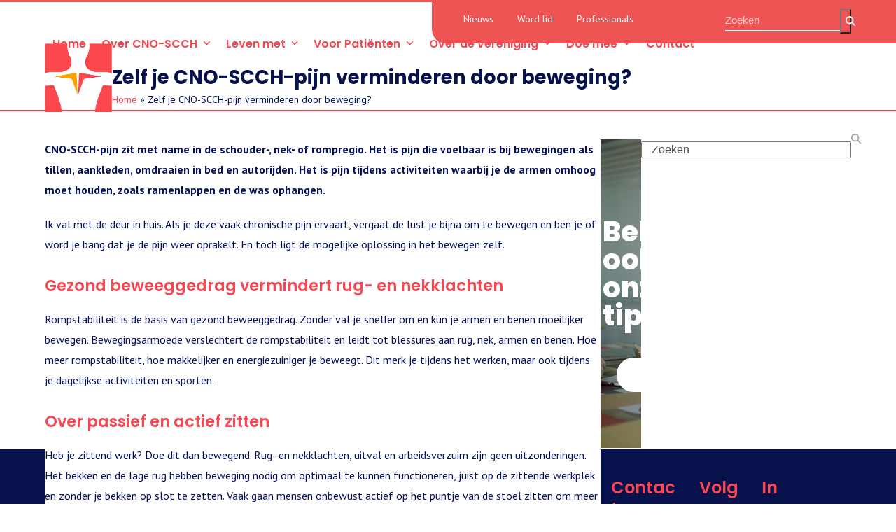

--- FILE ---
content_type: text/html; charset=UTF-8
request_url: https://cno-scch.nl/tip/zelf-je-scch-pijn-verminderen-door-beweging/
body_size: 15230
content:
<!DOCTYPE html>
<html lang="nl-NL" class="wpex-classic-style">
<head>
<meta charset="UTF-8">
<link rel="profile" href="http://gmpg.org/xfn/11">
<title>Zelf je CNO-SCCH-pijn verminderen door beweging? | SCCH</title>
<meta name='robots' content='max-image-preview:large' />
<meta name="viewport" content="width=device-width, initial-scale=1">
<link rel='dns-prefetch' href='//www.google.com' />
<link rel='dns-prefetch' href='//fonts.googleapis.com' />
<link rel="alternate" type="application/rss+xml" title="SCCH &raquo; feed" href="https://cno-scch.nl/feed/" />
<link rel="alternate" type="application/rss+xml" title="SCCH &raquo; reacties feed" href="https://cno-scch.nl/comments/feed/" />
<link rel="alternate" title="oEmbed (JSON)" type="application/json+oembed" href="https://cno-scch.nl/wp-json/oembed/1.0/embed?url=https%3A%2F%2Fcno-scch.nl%2Ftip%2Fzelf-je-scch-pijn-verminderen-door-beweging%2F" />
<link rel="alternate" title="oEmbed (XML)" type="text/xml+oembed" href="https://cno-scch.nl/wp-json/oembed/1.0/embed?url=https%3A%2F%2Fcno-scch.nl%2Ftip%2Fzelf-je-scch-pijn-verminderen-door-beweging%2F&#038;format=xml" />
<style id='wp-img-auto-sizes-contain-inline-css'>
img:is([sizes=auto i],[sizes^="auto," i]){contain-intrinsic-size:3000px 1500px}
/*# sourceURL=wp-img-auto-sizes-contain-inline-css */
</style>
<link rel='stylesheet' id='js_composer_front-css' href='https://cno-scch.nl/wp-content/plugins/js_composer/assets/css/js_composer.min.css?ver=8.7.2' media='all' />
<link rel='stylesheet' id='events-manager-css' href='https://cno-scch.nl/wp-content/plugins/events-manager/includes/css/events-manager.min.css?ver=7.2.3.1' media='all' />
<style id='events-manager-inline-css'>
body .em { --font-family : inherit; --font-weight : inherit; --font-size : 1em; --line-height : inherit; }
/*# sourceURL=events-manager-inline-css */
</style>
<link rel='stylesheet' id='parent-style-css' href='https://cno-scch.nl/wp-content/themes/Total/style.css?ver=6.5' media='all' />
<link rel='stylesheet' id='wpex-google-font-pt-sans-css' href='https://fonts.googleapis.com/css2?family=PT+Sans:ital,wght@0,100;0,200;0,300;0,400;0,500;0,600;0,700;0,800;0,900;1,100;1,200;1,300;1,400;1,500;1,600;1,700;1,800;1,900&#038;display=swap&#038;subset=latin' media='all' />
<link rel='stylesheet' id='wpex-google-font-poppins-css' href='https://fonts.googleapis.com/css2?family=Poppins:ital,wght@0,100;0,200;0,300;0,400;0,500;0,600;0,700;0,800;0,900;1,100;1,200;1,300;1,400;1,500;1,600;1,700;1,800;1,900&#038;display=swap&#038;subset=latin' media='all' />
<link rel='stylesheet' id='wpex-style-css' href='https://cno-scch.nl/wp-content/themes/total-child-theme/style.css?ver=6.5' media='all' />
<link rel='stylesheet' id='wpex-mobile-menu-breakpoint-max-css' href='https://cno-scch.nl/wp-content/themes/Total/assets/css/frontend/breakpoints/max.min.css?ver=6.5' media='only screen and (max-width:1059px)' />
<link rel='stylesheet' id='wpex-mobile-menu-breakpoint-min-css' href='https://cno-scch.nl/wp-content/themes/Total/assets/css/frontend/breakpoints/min.min.css?ver=6.5' media='only screen and (min-width:1060px)' />
<link rel='stylesheet' id='vcex-shortcodes-css' href='https://cno-scch.nl/wp-content/themes/Total/assets/css/frontend/vcex-shortcodes.min.css?ver=6.5' media='all' />
<link rel='stylesheet' id='wpex-wpbakery-css' href='https://cno-scch.nl/wp-content/themes/Total/assets/css/frontend/wpbakery.min.css?ver=6.5' media='all' />
<script src="https://cno-scch.nl/wp-includes/js/jquery/jquery.min.js?ver=3.7.1" id="jquery-core-js"></script>
<script src="https://cno-scch.nl/wp-includes/js/jquery/jquery-migrate.min.js?ver=3.4.1" id="jquery-migrate-js"></script>
<script src="https://cno-scch.nl/wp-includes/js/jquery/ui/core.min.js?ver=1.13.3" id="jquery-ui-core-js"></script>
<script src="https://cno-scch.nl/wp-includes/js/jquery/ui/mouse.min.js?ver=1.13.3" id="jquery-ui-mouse-js"></script>
<script src="https://cno-scch.nl/wp-includes/js/jquery/ui/sortable.min.js?ver=1.13.3" id="jquery-ui-sortable-js"></script>
<script src="https://cno-scch.nl/wp-includes/js/jquery/ui/datepicker.min.js?ver=1.13.3" id="jquery-ui-datepicker-js"></script>
<script id="jquery-ui-datepicker-js-after">
jQuery(function(jQuery){jQuery.datepicker.setDefaults({"closeText":"Sluiten","currentText":"Vandaag","monthNames":["januari","februari","maart","april","mei","juni","juli","augustus","september","oktober","november","december"],"monthNamesShort":["jan","feb","mrt","apr","mei","jun","jul","aug","sep","okt","nov","dec"],"nextText":"Volgende","prevText":"Vorige","dayNames":["zondag","maandag","dinsdag","woensdag","donderdag","vrijdag","zaterdag"],"dayNamesShort":["zo","ma","di","wo","do","vr","za"],"dayNamesMin":["Z","M","D","W","D","V","Z"],"dateFormat":"d MM yy","firstDay":1,"isRTL":false});});
//# sourceURL=jquery-ui-datepicker-js-after
</script>
<script src="https://cno-scch.nl/wp-includes/js/jquery/ui/resizable.min.js?ver=1.13.3" id="jquery-ui-resizable-js"></script>
<script src="https://cno-scch.nl/wp-includes/js/jquery/ui/draggable.min.js?ver=1.13.3" id="jquery-ui-draggable-js"></script>
<script src="https://cno-scch.nl/wp-includes/js/jquery/ui/controlgroup.min.js?ver=1.13.3" id="jquery-ui-controlgroup-js"></script>
<script src="https://cno-scch.nl/wp-includes/js/jquery/ui/checkboxradio.min.js?ver=1.13.3" id="jquery-ui-checkboxradio-js"></script>
<script src="https://cno-scch.nl/wp-includes/js/jquery/ui/button.min.js?ver=1.13.3" id="jquery-ui-button-js"></script>
<script src="https://cno-scch.nl/wp-includes/js/jquery/ui/dialog.min.js?ver=1.13.3" id="jquery-ui-dialog-js"></script>
<script id="events-manager-js-extra">
var EM = {"ajaxurl":"https://cno-scch.nl/wp-admin/admin-ajax.php","locationajaxurl":"https://cno-scch.nl/wp-admin/admin-ajax.php?action=locations_search","firstDay":"1","locale":"nl","dateFormat":"yy-mm-dd","ui_css":"https://cno-scch.nl/wp-content/plugins/events-manager/includes/css/jquery-ui/build.min.css","show24hours":"1","is_ssl":"1","autocomplete_limit":"10","calendar":{"breakpoints":{"small":560,"medium":908,"large":false},"month_format":"M Y"},"phone":"","datepicker":{"format":"d/m/Y","locale":"nl"},"search":{"breakpoints":{"small":650,"medium":850,"full":false}},"url":"https://cno-scch.nl/wp-content/plugins/events-manager","assets":{"input.em-uploader":{"js":{"em-uploader":{"url":"https://cno-scch.nl/wp-content/plugins/events-manager/includes/js/em-uploader.js?v=7.2.3.1","event":"em_uploader_ready"}}},".em-event-editor":{"js":{"event-editor":{"url":"https://cno-scch.nl/wp-content/plugins/events-manager/includes/js/events-manager-event-editor.js?v=7.2.3.1","event":"em_event_editor_ready"}},"css":{"event-editor":"https://cno-scch.nl/wp-content/plugins/events-manager/includes/css/events-manager-event-editor.min.css?v=7.2.3.1"}},".em-recurrence-sets, .em-timezone":{"js":{"luxon":{"url":"luxon/luxon.js?v=7.2.3.1","event":"em_luxon_ready"}}},".em-booking-form, #em-booking-form, .em-booking-recurring, .em-event-booking-form":{"js":{"em-bookings":{"url":"https://cno-scch.nl/wp-content/plugins/events-manager/includes/js/bookingsform.js?v=7.2.3.1","event":"em_booking_form_js_loaded"}}},"#em-opt-archetypes":{"js":{"archetypes":"https://cno-scch.nl/wp-content/plugins/events-manager/includes/js/admin-archetype-editor.js?v=7.2.3.1","archetypes_ms":"https://cno-scch.nl/wp-content/plugins/events-manager/includes/js/admin-archetypes.js?v=7.2.3.1","qs":"qs/qs.js?v=7.2.3.1"}}},"cached":"","google_maps_api":"AIzaSyAKVi5VS-gpaiya1UmbSx1WVxUF_zqoDts","bookingInProgress":"Wacht tot de reservering verstuurd is.","tickets_save":"Ticket opslaan","bookingajaxurl":"https://cno-scch.nl/wp-admin/admin-ajax.php","bookings_export_save":"Exporteer boekingen","bookings_settings_save":"Instellingen opslaan","booking_delete":"Weet je zeker dat je dit wilt verwijderen?","booking_offset":"30","bookings":{"submit_button":{"text":{"default":"Reservering versturen","free":"Reservering versturen","payment":"Reservering versturen","processing":"Processing ..."}},"update_listener":""},"bb_full":"Uitverkocht","bb_book":"Reserveer nu","bb_booking":"Reserveren...","bb_booked":"Reservering verstuurd","bb_error":"Reservering Error. Opnieuw proberen?","bb_cancel":"Annuleren","bb_canceling":"Bezig met annuleren...","bb_cancelled":"Geannuleerd","bb_cancel_error":"Geannuleerd Error. Opnieuw proberen?","txt_search":"Zoeken","txt_searching":"Bezig met zoeken...","txt_loading":"Aan het laden..."};
//# sourceURL=events-manager-js-extra
</script>
<script src="https://cno-scch.nl/wp-content/plugins/events-manager/includes/js/events-manager.js?ver=7.2.3.1" id="events-manager-js"></script>
<script src="https://cno-scch.nl/wp-content/plugins/events-manager/includes/external/flatpickr/l10n/nl.js?ver=7.2.3.1" id="em-flatpickr-localization-js"></script>
<script id="wpex-core-js-extra">
var wpex_theme_params = {"selectArrowIcon":"\u003Cspan class=\"wpex-select-arrow__icon wpex-icon--sm wpex-flex wpex-icon\" aria-hidden=\"true\"\u003E\u003Csvg viewBox=\"0 0 24 24\" xmlns=\"http://www.w3.org/2000/svg\"\u003E\u003Crect fill=\"none\" height=\"24\" width=\"24\"/\u003E\u003Cg transform=\"matrix(0, -1, 1, 0, -0.115, 23.885)\"\u003E\u003Cpolygon points=\"17.77,3.77 16,2 6,12 16,22 17.77,20.23 9.54,12\"/\u003E\u003C/g\u003E\u003C/svg\u003E\u003C/span\u003E","customSelects":".widget_categories form,.widget_archive select,.vcex-form-shortcode select","scrollToHash":"1","localScrollFindLinks":"1","localScrollHighlight":"1","localScrollUpdateHash":"1","scrollToHashTimeout":"500","localScrollTargets":"li.local-scroll a, a.local-scroll, .local-scroll-link, .local-scroll-link \u003E a,.sidr-class-local-scroll-link,li.sidr-class-local-scroll \u003E span \u003E a,li.sidr-class-local-scroll \u003E a","scrollToBehavior":"smooth"};
//# sourceURL=wpex-core-js-extra
</script>
<script src="https://cno-scch.nl/wp-content/themes/Total/assets/js/frontend/core.min.js?ver=6.5" id="wpex-core-js" defer data-wp-strategy="defer"></script>
<script id="wpex-inline-js-after">
!function(){const e=document.querySelector("html"),t=()=>{const t=window.innerWidth-document.documentElement.clientWidth;t&&e.style.setProperty("--wpex-scrollbar-width",`${t}px`)};t(),window.addEventListener("resize",(()=>{t()}))}();
//# sourceURL=wpex-inline-js-after
</script>
<script id="wpex-sticky-header-js-extra">
var wpex_sticky_header_params = {"breakpoint":"1060","shrink":"1","shrinkOnMobile":"1","shrinkHeight":"70","shrink_speed":".3s","shrink_delay":"1"};
//# sourceURL=wpex-sticky-header-js-extra
</script>
<script src="https://cno-scch.nl/wp-content/themes/Total/assets/js/frontend/sticky/header.min.js?ver=6.5" id="wpex-sticky-header-js" defer data-wp-strategy="defer"></script>
<script id="wpex-mobile-menu-toggle-js-extra">
var wpex_mobile_menu_toggle_params = {"breakpoint":"1059","i18n":{"openSubmenu":"Open submenu of %s","closeSubmenu":"Close submenu of %s"},"openSubmenuIcon":"\u003Cspan class=\"wpex-open-submenu__icon wpex-transition-transform wpex-duration-300 wpex-icon\" aria-hidden=\"true\"\u003E\u003Csvg xmlns=\"http://www.w3.org/2000/svg\" viewBox=\"0 0 448 512\"\u003E\u003Cpath d=\"M201.4 342.6c12.5 12.5 32.8 12.5 45.3 0l160-160c12.5-12.5 12.5-32.8 0-45.3s-32.8-12.5-45.3 0L224 274.7 86.6 137.4c-12.5-12.5-32.8-12.5-45.3 0s-12.5 32.8 0 45.3l160 160z\"/\u003E\u003C/svg\u003E\u003C/span\u003E"};
//# sourceURL=wpex-mobile-menu-toggle-js-extra
</script>
<script src="https://cno-scch.nl/wp-content/themes/Total/assets/js/frontend/mobile-menu/toggle.min.js?ver=6.5" id="wpex-mobile-menu-toggle-js" defer data-wp-strategy="defer"></script>
<script></script><link rel="https://api.w.org/" href="https://cno-scch.nl/wp-json/" /><link rel="EditURI" type="application/rsd+xml" title="RSD" href="https://cno-scch.nl/xmlrpc.php?rsd" />
<meta name="generator" content="WordPress 6.9" />
<link rel='shortlink' href='https://cno-scch.nl/?p=1929' />
<link rel="icon" href="https://cno-scch.nl/wp-content/uploads/2021/03/Site-logo-2021.png" sizes="32x32"><link rel="shortcut icon" href="https://cno-scch.nl/wp-content/uploads/2021/03/Site-logo-2021.png"><link rel="apple-touch-icon" href="https://cno-scch.nl/wp-content/uploads/2021/03/Site-logo-2021.png" sizes="57x57" ><link rel="apple-touch-icon" href="https://cno-scch.nl/wp-content/uploads/2021/03/Site-logo-2021.png" sizes="76x76" ><link rel="apple-touch-icon" href="https://cno-scch.nl/wp-content/uploads/2021/03/Site-logo-2021.png" sizes="120x120"><link rel="apple-touch-icon" href="https://cno-scch.nl/wp-content/uploads/2021/03/Site-logo-2021.png" sizes="114x114"><!-- SEO meta tags powered by SmartCrawl https://wpmudev.com/project/smartcrawl-wordpress-seo/ -->
<link rel="canonical" href="https://cno-scch.nl/tip/zelf-je-scch-pijn-verminderen-door-beweging/" />
<meta name="description" content="CNO-SCCH-pijn zit met name in de schouder-, nek- of rompregio. Het is pijn die voelbaar is bij bewegingen als tillen, aankleden, omdraaien in bed en autorij ..." />
<script type="application/ld+json">{"@context":"https:\/\/schema.org","@graph":[{"@type":"Organization","@id":"https:\/\/cno-scch.nl\/#schema-publishing-organization","url":"https:\/\/cno-scch.nl","name":"SCCH"},{"@type":"WebSite","@id":"https:\/\/cno-scch.nl\/#schema-website","url":"https:\/\/cno-scch.nl","name":"SCCH","encoding":"UTF-8","potentialAction":{"@type":"SearchAction","target":"https:\/\/cno-scch.nl\/search\/{search_term_string}\/","query-input":"required name=search_term_string"}},{"@type":"BreadcrumbList","@id":"https:\/\/cno-scch.nl\/tip\/zelf-je-scch-pijn-verminderen-door-beweging?page&testimonials=zelf-je-scch-pijn-verminderen-door-beweging&post_type=testimonials&name=zelf-je-scch-pijn-verminderen-door-beweging\/#breadcrumb","itemListElement":[{"@type":"ListItem","position":1,"name":"Home","item":"https:\/\/cno-scch.nl"},{"@type":"ListItem","position":2,"name":"Zelf je CNO-SCCH-pijn verminderen door beweging?"}]},{"@type":"Person","@id":"https:\/\/cno-scch.nl\/author\/stichtingmeo\/#schema-author","name":"stichtingmeo","url":"https:\/\/cno-scch.nl\/author\/stichtingmeo\/"},{"@type":"WebPage","@id":"https:\/\/cno-scch.nl\/tip\/zelf-je-scch-pijn-verminderen-door-beweging\/#schema-webpage","isPartOf":{"@id":"https:\/\/cno-scch.nl\/#schema-website"},"publisher":{"@id":"https:\/\/cno-scch.nl\/#schema-publishing-organization"},"url":"https:\/\/cno-scch.nl\/tip\/zelf-je-scch-pijn-verminderen-door-beweging\/"},{"@type":"Article","mainEntityOfPage":{"@id":"https:\/\/cno-scch.nl\/tip\/zelf-je-scch-pijn-verminderen-door-beweging\/#schema-webpage"},"author":{"@id":"https:\/\/cno-scch.nl\/author\/stichtingmeo\/#schema-author"},"publisher":{"@id":"https:\/\/cno-scch.nl\/#schema-publishing-organization"},"dateModified":"2023-11-20T12:30:49","datePublished":"2022-07-20T15:27:09","headline":"Zelf je CNO-SCCH-pijn verminderen door beweging? | SCCH","description":"CNO-SCCH-pijn zit met name in de schouder-, nek- of rompregio. Het is pijn die voelbaar is bij bewegingen als tillen, aankleden, omdraaien in bed en autorij ...","name":"Zelf je CNO-SCCH-pijn verminderen door beweging?"}]}</script>
<meta property="og:type" content="article" />
<meta property="og:url" content="https://cno-scch.nl/tip/zelf-je-scch-pijn-verminderen-door-beweging/" />
<meta property="og:title" content="Zelf je CNO-SCCH-pijn verminderen door beweging? | SCCH" />
<meta property="og:description" content="CNO-SCCH-pijn zit met name in de schouder-, nek- of rompregio. Het is pijn die voelbaar is bij bewegingen als tillen, aankleden, omdraaien in bed en autorij ..." />
<meta property="article:published_time" content="2022-07-20T15:27:09" />
<meta property="article:author" content="stichtingmeo" />
<meta name="twitter:card" content="summary" />
<meta name="twitter:title" content="Zelf je CNO-SCCH-pijn verminderen door beweging? | SCCH" />
<meta name="twitter:description" content="CNO-SCCH-pijn zit met name in de schouder-, nek- of rompregio. Het is pijn die voelbaar is bij bewegingen als tillen, aankleden, omdraaien in bed en autorij ..." />
<!-- /SEO -->
<meta name="google-site-verification" content="5O9fxBWf2ikWp3Orux0VcD0T0-YziCcOh-7IYYj2Cao" />
<meta name="google-site-verification" content="RojdMNyZUb-TyCmgYbHvMrYL8tYZWICUIYgt5dX6tFY" />
<!-- Google Tag Manager -->
<script>(function(w,d,s,l,i){w[l]=w[l]||[];w[l].push({'gtm.start':
new Date().getTime(),event:'gtm.js'});var f=d.getElementsByTagName(s)[0],
j=d.createElement(s),dl=l!='dataLayer'?'&l='+l:'';j.async=true;j.src=
'https://www.googletagmanager.com/gtm.js?id='+i+dl;f.parentNode.insertBefore(j,f);
})(window,document,'script','dataLayer','GTM-T6B9DHK');</script>
<!-- End Google Tag Manager --><noscript><style>body:not(.content-full-screen) .wpex-vc-row-stretched[data-vc-full-width-init="false"]{visibility:visible;}</style></noscript>		<style id="wp-custom-css">
			/* --- KLEUREN --- */ul#menu-top-menu{width:280px !important;}.top-bar-menu .menu-item{display:inline-block;margin-inline-end:initial !important;}/* --- ROOD = #fa4650 /* --- GEEL = #ffa100 /* --- BLAUW = #06135a /* --- ZALM = #FFF4EF /* --- STANDARD --- */.single-event .meta{display:none;}.staff-entry-details{background-color:#F1F4FF !important;}.gele-blok{background:#fbead1;border-radius:15px;padding:15px 30px;margin:40px 0px;}blockquote{color:#fa4650;font-family:'Poppins';font-weight:800;}.home #primary{margin-top:50px;}figure.round_border img{border-radius:15px 30px 15px 30px;}body{border-top:3px solid #EF5455;}.gform_wrapper >form{background:#FFF4EF;padding:20px 40px 25px 40px;border-radius:30px;}.gform_button{border-radius:100px !important;padding:10px 30px !important;}.gform_confirmation_message{color:#000000;border:1px solid #FFF4EF;border-top:0;background:#FFF4EF;}#cover-img img.vcex-icon-box-image.wpex-align-middle{height:200px;width:100%;object-fit:cover;}/* --- FORM --- */.gfield_select{padding:7px 0 6px 3px !important;}select[id="input_4_8_6"]{padding:7px 0 6px 3px !important;}.datepicker[id="input_4_2"]{width:100% !important;}/* --- TOP BAR --- */#top-bar-wrap{background:linear-gradient(to left,#ef5455 20%,#ffffff 20%);}#top-bar-content{background:#ef5455;padding:10px 0px 10px 30px;border-radius:0 0 0 20px;}#top-bar-content{width:50%;}#top-bar-content #menu-top-menu{margin-right:6%;float:left;}#top-bar .menu-button a{background:#ef5455;color:#fff!important;padding:3px 15px;border-radius:30px;transition:0.15s all ease;}#top-bar .menu-button a:hover{color:#772727 !important;text-decoration:none;}#top-bar-content .vcex-module{width:48%;max-width:180px;float:right;}.vcex-searchbar-input{width:100%;}#top-bar-content .vcex-searchbar-input[type="search"]{border-bottom:2px solid #fff !important;border:0;height:30px;border-radius:0;font-size:15px;color:#fff;padding:10px 0;background:#ef5455;}#top-bar-content .vcex-searchbar-button{color:#fff;font-size:14px;background:rgba(255,255,255,0);width:0%;}#top-bar-content .vcex-searchbar-button:hover{color:#772727;}.top-bar-menu li{margin-right:0;}/* --- HEADER --- */@media only screen and (min-width:960px) and (max-width:1300px){.navbar-style-one{width:85%;}}#head-col{background:linear-gradient(to right,#ffffff80 45%,transparent 0);border-radius:15px 30px 15px 30px;}/* --- Sticky --- */.is-sticky #site-navigation-wrap{width:95% !important;}.is-sticky #site-navigation .dropdown-menu .link-inner{font-size:15.8px !important;padding:0.5em 6px !important;}/* --- SIDEBAR --- */.widget_wpex_simple_menu{position:relative;background:#fff4ef;padding:30px;}.widget_wpex_simple_menu:before{content:'';background:#ef5354;width:75%;height:100%;position:absolute;right:-10%;top:-30%;z-index:-1;border-bottom-right-radius:10px;border-bottom-left-radius:10px;}@media only screen and (max-width:959px){.widget_wpex_simple_menu:before{border-top-left-radius:10px;}}.widget_wpex_simple_menu{list-style:none;}/* Sidebar Ipad fix */@media only screen and (max-width:959px){#sidebar{margin-top:15% !important;}#sidebar .widget_wpex_simple_menu::before{top:-10% !important;}}#sidebar #wpex_simple_menu-2{border-radius:10px;}.space-left-menu{margin-left:10px;}.space-left-menu.sub-menu{margin-left:20px;}/* --- FOOTER --- */#footer{border-top:2px solid;}#text-3 img.alignnone.size-full.wp-image-888{padding:10px;border-radius:15px;background:#fff;}#footer-callout-wrap{position:relative;overflow:hidden;border:0;}#footer-callout-wrap{background:url(/wp-content/uploads/2021/02/happy-young-colleagues-working-on-design-E2T9M7V.jpg);background-size:cover;background-position:0% 18%;}#footer-callout-wrap:before{content:'';width:100%;height:100%;background:rgba(0,0,0,0.35);position:absolute;left:0;top:0;}#footer-callout{display:block;}#footer-callout-wrap .footer-callout-content{width:100%;font-size:2.5em;font-weight:800;font-family:"Poppins";text-align:center;margin-bottom:40px;z-index:1;position:relative;line-height:1em;}/* #footer-callout-wrap #footer-callout:after{content:"";width:500px;z-index:0;position:absolute;right:10%;top:0px;display:inline-block;background-size:100%;background-image:url(/wp-content/uploads/2021/02/Image-5.png);background-repeat:no-repeat;height:100%;z-index:0;}*/#footer-callout-wrap .footer-callout-button{width:100%;z-index:1;position:relative;}#footer-callout-wrap .footer-callout-button a{margin:0 auto;width:200px;background:#fff;border-radius:100px;color:#ef5455;padding:10px 10px;font-weight:600;}#footer .wpex-social-btn{background-color:white;color:#fa4650;}/* --- TIPS --- */.single-testimonials .testimonial-entry-content{background:#fff;padding:0;border:0;color:#06125a;}.testimonial-caret,.single-testimonials .testimonial-entry-bottom{display:none;}/* landscape tablet and normal monitor (>= 960px < 1440px) */@media screen and (min-width:60em) and (max-width:89.9999em){}@media only screen and (min-width:1126px) and (max-width:1324px){#top-bar-content{width:52%;}}@media only screen and (max-width:1125px){#top-bar-content{width:58%;}}/* landscape phone and portrait tablet (>= 480px < 960px) */@media screen and (min-width:30em) and (max-width:59.9999em){#top-bar-content{width:50%;}}/* portrait phone (< 480px) */@media screen and (max-width:29.9999em){#top-bar-content{width:100%;}#top-bar-content #menu-top-menu{width:100%;float:none;display:block;}#top-bar-content .vcex-module{display:none;}#sidebar{margin-top:15px;}.widget_wpex_simple_menu:before{top:-30px;}#footer-callout-wrap #footer-callout:after{display:none;}#top-bar-content{width:100%;}}.single-event .blauw_vlak{padding:15px 40px 40px 40px;background:#EBF0F8;border-radius:20px;margin-bottom:30px;}.single-event .rood_vlak{padding:15px 40px 40px 40px;background:#fa4650;border-radius:20px;margin-bottom:30px;}		</style>
		<noscript><style> .wpb_animate_when_almost_visible { opacity: 1; }</style></noscript><style data-type="wpex-css" id="wpex-css">/*TYPOGRAPHY*/:root{--wpex-body-font-family:'PT Sans',sans-serif;--wpex-body-font-size:1em;--wpex-body-color:#06135a;--wpex-body-line-height:1.85em;}.main-navigation-ul .link-inner{font-family:Poppins,sans-serif;font-weight:600;}.main-navigation-ul .sub-menu .link-inner{font-family:Poppins,sans-serif;}.page-header .page-header-title{font-family:Poppins,sans-serif;font-weight:700;font-size:1.7em;}.blog-entry-title.entry-title,.blog-entry-title.entry-title a,.blog-entry-title.entry-title a:hover{font-size:1.1em;}.theme-heading{font-family:Poppins,sans-serif;font-weight:600;color:#fa4650;}h1,.wpex-h1{font-family:Poppins,sans-serif;font-weight:600;font-size:1.7em;color:#fa4650;}h2,.wpex-h2{font-family:Poppins,sans-serif;font-weight:600;font-size:1.4em;color:#fa4650;}h3,.wpex-h3{font-family:Poppins,sans-serif;font-weight:600;font-size:1.3em;color:#fa4650;}h4,.wpex-h4{font-family:Poppins,sans-serif;font-weight:600;color:#fa4650;}.footer-widget .widget-title{font-family:Poppins,sans-serif;font-weight:600;font-size:1.5em;}@media(max-width:1024px){:root{--wpex-body-font-size:1em;}.footer-widget .widget-title{font-size:1.5em;}}@media(max-width:959px){:root{--wpex-body-font-size:1em;}.footer-widget .widget-title{font-size:1.5em;}}@media(max-width:767px){:root{--wpex-body-font-size:1em;}.footer-widget .widget-title{font-size:1.5em;}}@media(max-width:479px){:root{--wpex-body-font-size:1em;}.footer-widget .widget-title{font-size:1.5em;}}/*CUSTOMIZER STYLING*/:root{--wpex-accent:#fa4650;--wpex-accent-alt:#fa4650;--wpex-accent-alt:#ffa100;--wpex-link-color:#fa4650;--wpex-hover-heading-link-color:#fa4650;--wpex-hover-link-color:#ffa100;--wpex-btn-color:#ffffff;--wpex-hover-btn-color:#ffffff;--wpex-btn-bg:#07114c;--wpex-hover-btn-bg:#fa4650;--wpex-btn-border-style:none;--wpex-site-header-shrink-start-height:120px;--wpex-vc-column-inner-margin-bottom:40px;}.page-header.wpex-supports-mods{padding-block-start:30px;background-color:#ffffff;border-top-color:#ffffff;border-bottom-color:#fa4650;border-top-width:2px;border-bottom-width:2px;}.page-header.wpex-supports-mods .page-header-title{color:#07114c;}.site-breadcrumbs{color:#06135a;}.site-breadcrumbs .sep{color:#06135a;}.site-breadcrumbs a{color:#fa4650;}.site-breadcrumbs a:hover{color:#ffa100;}#site-scroll-top{background-color:#fa4650;color:#ffffff;}#site-scroll-top:hover{background-color:#ffa100;color:#ffffff;}:root,.site-boxed.wpex-responsive #wrap{--wpex-container-width:1200px;}#top-bar-wrap{background-color:#ffffff;border-color:#ffffff;}.wpex-top-bar-sticky{background-color:#ffffff;}#top-bar{color:#fa4650;--wpex-text-2:#fa4650;--wpex-text-3:#fa4650;--wpex-text-4:#fa4650;--wpex-link-color:#fa4650;--wpex-hover-link-color:#2b3252;padding-block-start:0px;padding-block-end:0px;}.header-padding{padding-block-start:0px;padding-block-end:0px;}#site-navigation-wrap{--wpex-main-nav-link-color:#fa4650;--wpex-hover-main-nav-link-color:#fa4650;--wpex-active-main-nav-link-color:#fa4650;--wpex-hover-main-nav-link-color:#fa4650;--wpex-active-main-nav-link-color:#ffa100;--wpex-dropmenu-link-color:#fa4650;--wpex-hover-dropmenu-link-color:#ffa100;}#mobile-menu,#mobile-icons-menu{--wpex-link-color:#fa4650;--wpex-hover-link-color:#fa4650;--wpex-hover-link-color:#fa4650;}.mobile-toggle-nav{background:#fa4650;color:#ffffff;--wpex-link-color:#ffffff;--wpex-hover-link-color:#ffffff;}.mobile-toggle-nav-ul,.mobile-toggle-nav-ul a{border-color:#fa4650;}#footer-callout-wrap{padding-block-start:7em;padding-block-end:5em;background-color:#fa4650;border-top-color:#fa4650;border-bottom-color:#fa4650;color:#ffffff;}#footer-callout .theme-button{border-radius:100px;}#footer{--wpex-surface-1:#07114c;background-color:#07114c;color:#ffffff;--wpex-heading-color:#ffffff;--wpex-text-2:#ffffff;--wpex-text-3:#ffffff;--wpex-text-4:#ffffff;--wpex-border-main:#ffffff;--wpex-table-cell-border-color:#ffffff;--wpex-link-color:#fa4650;--wpex-hover-link-color:#fa4650;--wpex-hover-link-color:#ffa100;}.footer-widget .widget-title{color:#fa4650;}.footer-box.col-1{width:35%;}.footer-box.col-2{width:25%;}.footer-box.col-3{width:40%;}#footer-bottom{background-color:#07114c;color:#ffffff;--wpex-text-2:#ffffff;--wpex-text-3:#ffffff;--wpex-text-4:#ffffff;--wpex-link-color:#fa4650;--wpex-hover-link-color:#fa4650;--wpex-hover-link-color:#ffa100;}</style></head>

<body class="wp-singular testimonials-template-default single single-testimonials postid-1929 wp-custom-logo wp-embed-responsive wp-theme-Total wp-child-theme-total-child-theme wpex-theme wpex-responsive full-width-main-layout no-composer wpex-live-site wpex-has-primary-bottom-spacing site-full-width content-right-sidebar has-sidebar has-topbar sidebar-widget-icons hasnt-overlay-header wpex-has-fixed-footer has-mobile-menu wpex-mobile-toggle-menu-icon_buttons wpex-no-js wpb-js-composer js-comp-ver-8.7.2 vc_responsive">

	
<a href="#content" class="skip-to-content">Skip to content</a>
<!-- Google Tag Manager (noscript) -->
<noscript><iframe src="https://www.googletagmanager.com/ns.html?id=GTM-T6B9DHK"
height="0" width="0" style="display:none;visibility:hidden"></iframe></noscript>
<!-- End Google Tag Manager (noscript) -->
	
	<span data-ls_id="#site_top" tabindex="-1"></span>
	<div id="outer-wrap" class="wpex-overflow-clip">
		
		
		
		<div id="wrap" class="wpex-clr">

			
			<div id="top-bar-wrap" class="wpex-text-sm hide-at-mm-breakpoint wpex-print-hidden">
			<div id="top-bar" class="container wpex-relative wpex-py-15 wpex-md-flex wpex-justify-between wpex-items-center wpex-text-center wpex-md-text-initial wpex-flex-row-reverse">
	<div id="top-bar-content" class="has-content top-bar-right wpex-clr">
<nav class="top-bar-nav wpex-inline-block" aria-label="Utility menu"><ul id="menu-top-menu" class="top-bar-menu wpex-inline-block wpex-m-0 wpex-list-none wpex-last-mr-0 wpex-mr-20"><li id="menu-item-757" class="menu-button menu-item menu-item-type-post_type menu-item-object-page menu-item-757"><a href="https://cno-scch.nl/nieuws/"><span class="link-inner">Nieuws</span></a></li>
<li id="menu-item-758" class="menu-button menu-item menu-item-type-post_type menu-item-object-page menu-item-758"><a href="https://cno-scch.nl/word-lid/"><span class="link-inner">Word lid</span></a></li>
<li id="menu-item-1542" class="menu-button menu-item menu-item-type-post_type menu-item-object-page menu-item-1542"><a href="https://cno-scch.nl/professionals/"><span class="link-inner">Professionals</span></a></li>
</ul></nav>
<style>.vcex-searchbar.vcex_6979f50257e77 :is(.vcex-searchbar-input,.vcex-searchbar-clear){color:#000000;}</style><div class="vcex-searchbar vcex-module vcex-fullwidth-mobile wpex-text-lg vcex_6979f50257e77"><form class="vcex-searchbar-form wpex-flex wpex-flex-col wpex-sm-flex-row wpex-sm-justify-between wpex-gap-15" action="https://cno-scch.nl/" method="get"><div class="vcex-searchbar-input-wrap wpex-flex-grow"><label for="vcex-searchbar-input-6979f50258496" class="screen-reader-text">Zoeken</label><input id="vcex-searchbar-input-6979f50258496" value="" type="search" class="vcex-searchbar-input wpex-h-100 wpex-w-100 wpex-inherit-tracking wpex-inherit-text-transform wpex-text-1em wpex-p-10" name="s" placeholder="Zoeken" required></div><button class="vcex-searchbar-button theme-button wpex-sm-w-25 wpex-py-15 wpex-sm-py-0" type="submit"><span class="wpex-icon" aria-hidden="true"><svg xmlns="http://www.w3.org/2000/svg" viewBox="0 0 512 512"><path d="M416 208c0 45.9-14.9 88.3-40 122.7L502.6 457.4c12.5 12.5 12.5 32.8 0 45.3s-32.8 12.5-45.3 0L330.7 376c-34.4 25.2-76.8 40-122.7 40C93.1 416 0 322.9 0 208S93.1 0 208 0S416 93.1 416 208zM208 352a144 144 0 1 0 0-288 144 144 0 1 0 0 288z"/></svg></span></button></form></div></div>

</div>
		</div>
	<div id="site-header-sticky-wrapper" class="wpex-sticky-header-holder not-sticky wpex-print-hidden">	<header id="site-header" class="header-one wpex-z-sticky wpex-dropdown-style-minimal fixed-scroll has-sticky-dropshadow shrink-sticky-header anim-shrink-header on-shrink-adjust-height dyn-styles wpex-print-hidden wpex-relative wpex-clr">
				<div id="site-header-inner" class="header-one-inner header-padding container wpex-relative wpex-h-100 wpex-py-30 wpex-clr">
<div id="site-logo" class="site-branding header-one-logo logo-padding wpex-flex wpex-items-center wpex-float-left wpex-h-100">
	<div id="site-logo-inner" ><a id="site-logo-link" href="https://cno-scch.nl/" rel="home" class="main-logo"><img src="https://cno-scch.nl/wp-content/uploads/2021/03/Site-logo-2021.png" alt="SCCH" class="logo-img wpex-h-auto wpex-max-w-100 wpex-align-middle" width="192" height="195" data-no-retina data-skip-lazy fetchpriority="high" srcset="https://cno-scch.nl/wp-content/uploads/2021/03/Site-logo-2021.png 1x,https://cno-scch.nl/wp-content/uploads/2021/03/Site-logo-2021.png 2x"></a></div>

</div>

<div id="site-navigation-wrap" class="navbar-style-one navbar-fixed-height navbar-allows-inner-bg navbar-fixed-line-height wpex-stretch-megamenus hide-at-mm-breakpoint wpex-clr wpex-print-hidden">
	<nav id="site-navigation" class="navigation main-navigation main-navigation-one wpex-clr" aria-label="Main menu"><ul id="menu-main-menu" class="main-navigation-ul dropdown-menu wpex-dropdown-menu wpex-dropdown-menu--onhover"><li id="menu-item-127" class="slideInLeft menu-item menu-item-type-post_type menu-item-object-page menu-item-home menu-item-127"><a href="https://cno-scch.nl/"><span class="link-inner">Home</span></a></li>
<li id="menu-item-742" class="menu-item menu-item-type-post_type menu-item-object-page menu-item-has-children menu-item-742 dropdown"><a href="https://cno-scch.nl/over-scch/"><span class="link-inner">Over CNO-SCCH <span class="nav-arrow top-level"><span class="nav-arrow__icon wpex-icon wpex-icon--xs" aria-hidden="true"><svg xmlns="http://www.w3.org/2000/svg" viewBox="0 0 448 512"><path d="M201.4 342.6c12.5 12.5 32.8 12.5 45.3 0l160-160c12.5-12.5 12.5-32.8 0-45.3s-32.8-12.5-45.3 0L224 274.7 86.6 137.4c-12.5-12.5-32.8-12.5-45.3 0s-12.5 32.8 0 45.3l160 160z"/></svg></span></span></span></a>
<ul class="sub-menu">
	<li id="menu-item-756" class="menu-item menu-item-type-post_type menu-item-object-page menu-item-756"><a href="https://cno-scch.nl/over-scch/wat-is-scch/"><span class="link-inner">Wat is CNO-SCCH</span></a></li>
	<li id="menu-item-746" class="menu-item menu-item-type-post_type menu-item-object-page menu-item-746"><a href="https://cno-scch.nl/over-scch/oorzaak/"><span class="link-inner">Oorzaak</span></a></li>
	<li id="menu-item-745" class="menu-item menu-item-type-post_type menu-item-object-page menu-item-745"><a href="https://cno-scch.nl/over-scch/klachten/"><span class="link-inner">Klachten</span></a></li>
	<li id="menu-item-744" class="menu-item menu-item-type-post_type menu-item-object-page menu-item-744"><a href="https://cno-scch.nl/over-scch/diagnose/"><span class="link-inner">Diagnose</span></a></li>
	<li id="menu-item-743" class="menu-item menu-item-type-post_type menu-item-object-page menu-item-743"><a href="https://cno-scch.nl/over-scch/behandeling/"><span class="link-inner">Behandeling</span></a></li>
	<li id="menu-item-1755" class="menu-item menu-item-type-post_type menu-item-object-page menu-item-1755"><a href="https://cno-scch.nl/over-scch/ziekteverloop/"><span class="link-inner">Ziekteverloop</span></a></li>
	<li id="menu-item-747" class="menu-item menu-item-type-post_type menu-item-object-page menu-item-has-children menu-item-747 dropdown"><a href="https://cno-scch.nl/over-scch/sapho/"><span class="link-inner">SAPHO <span class="nav-arrow second-level"><span class="nav-arrow__icon wpex-icon wpex-icon--xs wpex-icon--bidi" aria-hidden="true"><svg xmlns="http://www.w3.org/2000/svg" viewBox="0 0 320 512"><path d="M278.6 233.4c12.5 12.5 12.5 32.8 0 45.3l-160 160c-12.5 12.5-32.8 12.5-45.3 0s-12.5-32.8 0-45.3L210.7 256 73.4 118.6c-12.5-12.5-12.5-32.8 0-45.3s32.8-12.5 45.3 0l160 160z"/></svg></span></span></span></a>
	<ul class="sub-menu">
		<li id="menu-item-750" class="menu-item menu-item-type-post_type menu-item-object-page menu-item-750"><a href="https://cno-scch.nl/over-scch/sapho/wat-is-sapho/"><span class="link-inner">Wat is SAPHO</span></a></li>
		<li id="menu-item-749" class="menu-item menu-item-type-post_type menu-item-object-page menu-item-749"><a href="https://cno-scch.nl/over-scch/sapho/klachten-sapho/"><span class="link-inner">Klachten SAPHO</span></a></li>
		<li id="menu-item-748" class="menu-item menu-item-type-post_type menu-item-object-page menu-item-748"><a href="https://cno-scch.nl/over-scch/sapho/diagnose-sapho/"><span class="link-inner">Diagnose SAPHO</span></a></li>
	</ul>
</li>
	<li id="menu-item-751" class="menu-item menu-item-type-post_type menu-item-object-page menu-item-751"><a href="https://cno-scch.nl/over-scch/veelgestelde-vragen/"><span class="link-inner">Veelgestelde vragen</span></a></li>
</ul>
</li>
<li id="menu-item-740" class="menu-item menu-item-type-post_type menu-item-object-page menu-item-has-children menu-item-740 dropdown"><a href="https://cno-scch.nl/leven-met-scch/"><span class="link-inner">Leven met <span class="nav-arrow top-level"><span class="nav-arrow__icon wpex-icon wpex-icon--xs" aria-hidden="true"><svg xmlns="http://www.w3.org/2000/svg" viewBox="0 0 448 512"><path d="M201.4 342.6c12.5 12.5 32.8 12.5 45.3 0l160-160c12.5-12.5 12.5-32.8 0-45.3s-32.8-12.5-45.3 0L224 274.7 86.6 137.4c-12.5-12.5-32.8-12.5-45.3 0s-12.5 32.8 0 45.3l160 160z"/></svg></span></span></span></a>
<ul class="sub-menu">
	<li id="menu-item-741" class="menu-item menu-item-type-post_type menu-item-object-page menu-item-741"><a href="https://cno-scch.nl/leven-met-scch/ervaringsverhalen/"><span class="link-inner">Ervaringsverhalen</span></a></li>
	<li id="menu-item-739" class="menu-item menu-item-type-post_type menu-item-object-page menu-item-739"><a href="https://cno-scch.nl/leven-met-scch/tips/"><span class="link-inner">Tips</span></a></li>
	<li id="menu-item-1523" class="menu-item menu-item-type-post_type menu-item-object-page menu-item-1523"><a href="https://cno-scch.nl/leven-met-scch/columns/"><span class="link-inner">Columns</span></a></li>
	<li id="menu-item-1532" class="menu-item menu-item-type-post_type menu-item-object-page menu-item-1532"><a href="https://cno-scch.nl/leven-met-scch/werk-en-scch/"><span class="link-inner">Werk en CNO-SCCH</span></a></li>
</ul>
</li>
<li id="menu-item-735" class="menu-item menu-item-type-post_type menu-item-object-page menu-item-has-children menu-item-735 dropdown"><a href="https://cno-scch.nl/voor-patienten/"><span class="link-inner">Voor Patiënten <span class="nav-arrow top-level"><span class="nav-arrow__icon wpex-icon wpex-icon--xs" aria-hidden="true"><svg xmlns="http://www.w3.org/2000/svg" viewBox="0 0 448 512"><path d="M201.4 342.6c12.5 12.5 32.8 12.5 45.3 0l160-160c12.5-12.5 12.5-32.8 0-45.3s-32.8-12.5-45.3 0L224 274.7 86.6 137.4c-12.5-12.5-32.8-12.5-45.3 0s-12.5 32.8 0 45.3l160 160z"/></svg></span></span></span></a>
<ul class="sub-menu">
	<li id="menu-item-738" class="menu-item menu-item-type-post_type menu-item-object-page menu-item-738"><a href="https://cno-scch.nl/voor-patienten/ledendag/"><span class="link-inner">Ledendag</span></a></li>
	<li id="menu-item-737" class="menu-item menu-item-type-post_type menu-item-object-page menu-item-737"><a href="https://cno-scch.nl/voor-patienten/raad-van-experts/"><span class="link-inner">Raad van experts</span></a></li>
	<li id="menu-item-1514" class="menu-item menu-item-type-post_type menu-item-object-page menu-item-1514"><a href="https://cno-scch.nl/voor-patienten/nieuws-uit-expertisecentrum/"><span class="link-inner">Nieuws uit expertisecentrum</span></a></li>
	<li id="menu-item-736" class="menu-item menu-item-type-post_type menu-item-object-page menu-item-736"><a href="https://cno-scch.nl/voor-patienten/magazine/"><span class="link-inner">Magazine</span></a></li>
	<li id="menu-item-1899" class="menu-item menu-item-type-post_type menu-item-object-page menu-item-1899"><a href="https://cno-scch.nl/voor-patienten/nieuwsbrief/"><span class="link-inner">Nieuwsbrief</span></a></li>
	<li id="menu-item-2409" class="menu-item menu-item-type-post_type menu-item-object-page menu-item-2409"><a href="https://cno-scch.nl/voor-patienten/naar-de-huisarts/"><span class="link-inner">Naar de huisarts</span></a></li>
</ul>
</li>
<li id="menu-item-732" class="menu-item menu-item-type-post_type menu-item-object-page menu-item-has-children menu-item-732 dropdown"><a href="https://cno-scch.nl/over-de-vereniging/"><span class="link-inner">Over de vereniging <span class="nav-arrow top-level"><span class="nav-arrow__icon wpex-icon wpex-icon--xs" aria-hidden="true"><svg xmlns="http://www.w3.org/2000/svg" viewBox="0 0 448 512"><path d="M201.4 342.6c12.5 12.5 32.8 12.5 45.3 0l160-160c12.5-12.5 12.5-32.8 0-45.3s-32.8-12.5-45.3 0L224 274.7 86.6 137.4c-12.5-12.5-32.8-12.5-45.3 0s-12.5 32.8 0 45.3l160 160z"/></svg></span></span></span></a>
<ul class="sub-menu">
	<li id="menu-item-734" class="menu-item menu-item-type-post_type menu-item-object-page menu-item-734"><a href="https://cno-scch.nl/over-de-vereniging/over-ons/"><span class="link-inner">Over ons</span></a></li>
	<li id="menu-item-733" class="menu-item menu-item-type-post_type menu-item-object-page menu-item-733"><a href="https://cno-scch.nl/over-de-vereniging/het-bestuur/"><span class="link-inner">Het bestuur</span></a></li>
	<li id="menu-item-2017" class="menu-item menu-item-type-post_type menu-item-object-page menu-item-2017"><a href="https://cno-scch.nl/over-de-vereniging/formele-stukken/"><span class="link-inner">Formele stukken</span></a></li>
</ul>
</li>
<li id="menu-item-728" class="menu-item menu-item-type-post_type menu-item-object-page menu-item-has-children menu-item-728 dropdown"><a href="https://cno-scch.nl/doe-mee/"><span class="link-inner">Doe mee <span class="nav-arrow top-level"><span class="nav-arrow__icon wpex-icon wpex-icon--xs" aria-hidden="true"><svg xmlns="http://www.w3.org/2000/svg" viewBox="0 0 448 512"><path d="M201.4 342.6c12.5 12.5 32.8 12.5 45.3 0l160-160c12.5-12.5 12.5-32.8 0-45.3s-32.8-12.5-45.3 0L224 274.7 86.6 137.4c-12.5-12.5-32.8-12.5-45.3 0s-12.5 32.8 0 45.3l160 160z"/></svg></span></span></span></a>
<ul class="sub-menu">
	<li id="menu-item-731" class="menu-item menu-item-type-post_type menu-item-object-page menu-item-731"><a href="https://cno-scch.nl/doe-mee/lid-worden/"><span class="link-inner">Lid worden</span></a></li>
	<li id="menu-item-730" class="menu-item menu-item-type-post_type menu-item-object-page menu-item-730"><a href="https://cno-scch.nl/doe-mee/vrijwilliger-worden/"><span class="link-inner">Vrijwilliger worden</span></a></li>
	<li id="menu-item-729" class="menu-item menu-item-type-post_type menu-item-object-page menu-item-729"><a href="https://cno-scch.nl/doe-mee/doneren/"><span class="link-inner">Doneren</span></a></li>
	<li id="menu-item-2488" class="menu-item menu-item-type-post_type menu-item-object-page menu-item-2488"><a href="https://cno-scch.nl/doe-mee/vacatures/"><span class="link-inner">Vacatures</span></a></li>
</ul>
</li>
<li id="menu-item-755" class="menu-item menu-item-type-post_type menu-item-object-page menu-item-755"><a href="https://cno-scch.nl/contact/"><span class="link-inner">Contact</span></a></li>
</ul></nav>
</div>


<div id="mobile-menu" class="wpex-mobile-menu-toggle show-at-mm-breakpoint wpex-flex wpex-items-center wpex-absolute wpex-top-50 -wpex-translate-y-50 wpex-right-0">
	<div class="wpex-inline-flex wpex-items-center"><a href="#" class="mobile-menu-toggle" role="button" aria-expanded="false"><span class="mobile-menu-toggle__icon wpex-flex"><span class="wpex-hamburger-icon wpex-hamburger-icon--inactive wpex-hamburger-icon--animate" aria-hidden="true"><span></span></span></span><span class="screen-reader-text" data-open-text>Open mobile menu</span><span class="screen-reader-text" data-open-text>Close mobile menu</span></a></div>
</div>

</div>
			</header>
</div>
			
			<main id="main" class="site-main wpex-clr">

				
<header class="page-header default-page-header wpex-relative wpex-mb-40 wpex-surface-2 wpex-py-20 wpex-border-t wpex-border-b wpex-border-solid wpex-border-surface-3 wpex-text-2 wpex-supports-mods">

	
	<div class="page-header-inner container">
<div class="page-header-content">

<h1 class="page-header-title wpex-block wpex-m-0 wpex-text-2xl">

	<span>Zelf je CNO-SCCH-pijn verminderen door beweging?</span>

</h1>

<nav class="site-breadcrumbs position-page_header_content wpex-text-4 wpex-text-sm" aria-label="You are here:"><span class="breadcrumb-trail"><span class="trail-begin"><a href="https://cno-scch.nl/" rel="home"><span>Home</span></a></span><span class="sep sep-1"> &raquo </span><span class="trail-end">Zelf je CNO-SCCH-pijn verminderen door beweging?</span></span></nav></div></div>

	
</header>


<div id="content-wrap"  class="container wpex-clr">

	
	<div id="primary" class="content-area wpex-clr">

		
		<div id="content" class="site-content wpex-clr">

			
			
<div id="single-blocks" class="wpex-clr">

	<div id="testimonials-single-content" class="single-content entry wpex-mb-40 wpex-clr">

		
<article id="post-1929" class="testimonial-entry">
			
<div class="testimonial-entry-content wpex-relative wpex-boxed wpex-border-0 wpex-clr">
	<span class="testimonial-caret wpex-absolute wpex-block wpex-w-0 wpex-h-0"></span>
		<div class="testimonial-entry-text wpex-last-mb-0 wpex-clr"><p><strong>CNO-SCCH-pijn zit met name in de schouder-, nek- of rompregio. Het is pijn die voelbaar is bij bewegingen als tillen, aankleden, omdraaien in bed en autorijden. Het is pijn tijdens activiteiten waarbij je de armen omhoog moet houden, zoals ramenlappen en de was ophangen.</strong></p>
<p>Ik val met de deur in huis. Als je deze vaak chronische pijn ervaart, vergaat de lust je bijna om te bewegen en ben je of word je bang dat je de pijn weer oprakelt. En toch ligt de mogelijke oplossing in het bewegen zelf.</p>
<h2>Gezond beweeggedrag vermindert rug- en nekklachten</h2>
<p>Rompstabiliteit is de basis van gezond beweeggedrag. Zonder val je sneller om en kun je armen en benen moeilijker bewegen. Bewegingsarmoede verslechtert de rompstabiliteit en leidt tot blessures aan rug, nek, armen en benen. Hoe meer rompstabiliteit, hoe makkelijker en energiezuiniger je beweegt. Dit merk je tijdens het werken, maar ook tijdens je dagelijkse activiteiten en sporten.</p>
<h2>Over passief en actief zitten</h2>
<p>Heb je zittend werk? Doe dit dan bewegend. Rug- en nekklachten, uitval en arbeidsverzuim zijn geen uitzonderingen. Het bekken en de lage rug hebben beweging nodig om optimaal te kunnen functioneren, juist op de zittende werkplek en zonder je bekken op slot te zetten. Vaak gaan mensen onbewust actief op het puntje van de stoel zitten om meer te kunnen bewegen.</p>
<p>Vanuit mijn achtergrond als fysiotherapeut en in samenwerking met de TU Delft, heb ik het 2x3D-beweegsysteem ontwikkeld. Dit is een kruk waarin twee draaipunten zijn aangebracht, de Flexchair. 2x3D versterkt het natuurlijke beweeggedrag van de rug en het bekken. De diepe rompstabiliteit neemt toe. Rug- en nekklachten die ontstaan door bewegingsarmoede, kunnen verminderen of verdwijnen.</p>
<h2>En helpt 2x3D bij CNO-SCCH?</h2>
<p>Flexchair met 2x3D kan een mogelijke bijdrage leveren in de zoektocht naar het optimaliseren van bewegen binnen jouw mogelijkheden. Ik weet dat het ontbreken van diepe rompstabiliteit, het niet in vrijheid kunnen bewegen van je bekken, een enorme invloed heeft op het ontstaan en in stand houden van bewegingsgerelateerde klachten zoals aan rug, nek en schouder.</p>
<p>Als je leert om, ondanks de beperkingen die je ervaart, te bewegen vanuit bekken en lage rug (actief zitten), als je leert om je bewegingsangst te overwinnen, zou 2x3D een mogelijke bijdrage kunnen leveren aan de kwaliteit van leven. Gezonde motivatie en plezier in wat we doen zijn belangrijke pijlers in onze dagelijkse activiteiten.</p>
</div>
</div>
		<div class="testimonial-entry-bottom wpex-flex wpex-flex-wrap wpex-mt-20">
						
<div class="testimonial-entry-meta wpex-flex-grow"></div>		</div>
	</article>
	</div>

	
</div>
			
			
		</div>

		
	</div>

	
<aside id="sidebar" class="sidebar-primary sidebar-container wpex-print-hidden">

	
	<div id="sidebar-inner" class="sidebar-container-inner wpex-mb-40"><div id="search-2" class="sidebar-box widget widget_search wpex-mb-30 wpex-clr">
<form role="search" method="get" class="searchform searchform--classic" action="https://cno-scch.nl/">
	<label for="searchform-input-6979f5027c7cf" class="searchform-label screen-reader-text">Search</label>
	<input id="searchform-input-6979f5027c7cf" type="search" class="searchform-input" name="s" placeholder="Zoeken" required>
			<button type="submit" class="searchform-submit" aria-label="Submit search"><span class="wpex-icon" aria-hidden="true"><svg xmlns="http://www.w3.org/2000/svg" viewBox="0 0 512 512"><path d="M416 208c0 45.9-14.9 88.3-40 122.7L502.6 457.4c12.5 12.5 12.5 32.8 0 45.3s-32.8 12.5-45.3 0L330.7 376c-34.4 25.2-76.8 40-122.7 40C93.1 416 0 322.9 0 208S93.1 0 208 0S416 93.1 416 208zM208 352a144 144 0 1 0 0-288 144 144 0 1 0 0 288z"/></svg></span></button>
</form>
</div></div>

	
</aside>


</div>


			
		</main>

		
		
<div id="footer-callout-wrap" class="wpex-surface-2 wpex-text-2 wpex-py-30 wpex-border-solid wpex-border-surface-3 wpex-border-y wpex-print-hidden">
	<div id="footer-callout" class="container wpex-md-flex wpex-md-items-center">
					<div id="footer-callout-left" class="footer-callout-content wpex-text-xl wpex-md-flex-grow wpex-md-w-75">Bekijk ook onze tips!</div>
							<div id="footer-callout-right" class="footer-callout-button wpex-mt-20 wpex-md-w-25 wpex-md-pl-20 wpex-md-mt-0"><a href="https://cno-scch.nl/leven-met-scch/tips/" class="footer-callout-button-link theme-button flat wpex-flex wpex-items-center wpex-justify-center wpex-m-0 wpex-py-15 wpex-px-20 wpex-text-lg" target="_blank" rel="noopener noreferrer"><span class="footer-callout-button-text">Bekijk de tips ›</span></a></div>
						</div>
</div>


	
		<footer id="footer" class="site-footer wpex-surface-dark wpex-link-decoration-vars-none wpex-print-hidden">

			
			<div id="footer-inner" class="site-footer-inner container wpex-pt-40 wpex-clr">
<div id="footer-widgets" class="wpex-row wpex-clr gap-30">
		<div class="footer-box span_1_of_3 col col-1"><div id="text-2" class="footer-widget widget wpex-pb-40 wpex-clr widget_text"><h3 class='widget-title wpex-heading wpex-text-md wpex-mb-20'>Contact</h3>			<div class="textwidget"><p><strong>Secretaris:</strong> <a href="mailto:secretaris@cno-scch.nl">secretaris@cno-scch.nl</a><br />
<strong>Penningmeester:</strong> <a href="mailto:penningmeester@cno-scch.nl">penningmeester@cno-scch.nl</a><br />
<strong>Voorzitter:</strong> <a href="mailto:voorzitter@cno-scch.nl">voorzitter@cno-scch.nl</a></p>
</div>
		</div></div>

	
		<div class="footer-box span_1_of_3 col col-2"><div id="wpex_fontawesome_social_widget-2" class="footer-widget widget wpex-pb-40 wpex-clr widget_wpex_fontawesome_social_widget"><h3 class='widget-title wpex-heading wpex-text-md wpex-mb-20'>Volg ons op</h3><style>#wpex_fontawesome_social_widget-2 .wpex-social-btn{font-size:20px;height:50px;width:50px;}</style><div class="wpex-fa-social-widget"><ul class="wpex-list-none wpex-m-0 wpex-last-mr-0 wpex-text-md wpex-flex wpex-flex-wrap wpex-gap-5"><li class="wpex-fa-social-widget__item"><a href="https://www.facebook.com/Patientenvereniging-SCCH-111190791194960/" class="wpex-facebook wpex-social-btn wpex-social-btn-flat wpex-social-color-hover wpex-rounded-full" rel="noopener noreferrer" target="_blank"><span class="wpex-icon" aria-hidden="true"><svg xmlns="http://www.w3.org/2000/svg" viewBox="0 0 512 512"><path d="M512 256C512 114.6 397.4 0 256 0S0 114.6 0 256C0 376 82.7 476.8 194.2 504.5V334.2H141.4V256h52.8V222.3c0-87.1 39.4-127.5 125-127.5c16.2 0 44.2 3.2 55.7 6.4V172c-6-.6-16.5-1-29.6-1c-42 0-58.2 15.9-58.2 57.2V256h83.6l-14.4 78.2H287V510.1C413.8 494.8 512 386.9 512 256h0z"/></svg></span><span class="screen-reader-text">Facebook</span></a></li><li class="wpex-fa-social-widget__item"><a href="https://instagram.com/scchpatientenvereniging" class="wpex-instagram wpex-social-btn wpex-social-btn-flat wpex-social-color-hover wpex-rounded-full" rel="noopener noreferrer" target="_blank"><span class="wpex-icon" aria-hidden="true"><svg xmlns="http://www.w3.org/2000/svg" viewBox="0 0 448 512"><path d="M224.1 141c-63.6 0-114.9 51.3-114.9 114.9s51.3 114.9 114.9 114.9S339 319.5 339 255.9 287.7 141 224.1 141zm0 189.6c-41.1 0-74.7-33.5-74.7-74.7s33.5-74.7 74.7-74.7 74.7 33.5 74.7 74.7-33.6 74.7-74.7 74.7zm146.4-194.3c0 14.9-12 26.8-26.8 26.8-14.9 0-26.8-12-26.8-26.8s12-26.8 26.8-26.8 26.8 12 26.8 26.8zm76.1 27.2c-1.7-35.9-9.9-67.7-36.2-93.9-26.2-26.2-58-34.4-93.9-36.2-37-2.1-147.9-2.1-184.9 0-35.8 1.7-67.6 9.9-93.9 36.1s-34.4 58-36.2 93.9c-2.1 37-2.1 147.9 0 184.9 1.7 35.9 9.9 67.7 36.2 93.9s58 34.4 93.9 36.2c37 2.1 147.9 2.1 184.9 0 35.9-1.7 67.7-9.9 93.9-36.2 26.2-26.2 34.4-58 36.2-93.9 2.1-37 2.1-147.8 0-184.8zM398.8 388c-7.8 19.6-22.9 34.7-42.6 42.6-29.5 11.7-99.5 9-132.1 9s-102.7 2.6-132.1-9c-19.6-7.8-34.7-22.9-42.6-42.6-11.7-29.5-9-99.5-9-132.1s-2.6-102.7 9-132.1c7.8-19.6 22.9-34.7 42.6-42.6 29.5-11.7 99.5-9 132.1-9s102.7-2.6 132.1 9c19.6 7.8 34.7 22.9 42.6 42.6 11.7 29.5 9 99.5 9 132.1s2.7 102.7-9 132.1z"/></svg></span><span class="screen-reader-text">Instagram</span></a></li></ul></div></div></div>

	
		<div class="footer-box span_1_of_3 col col-3"><div id="text-3" class="footer-widget widget wpex-pb-40 wpex-clr widget_text"><h3 class='widget-title wpex-heading wpex-text-md wpex-mb-20'>In samenwerking met</h3>			<div class="textwidget"><p><img loading="lazy" decoding="async" class="alignnone size-full wp-image-888" src="https://cno-scch.nl/wp-content/uploads/2021/09/samenwerking.jpg" alt="" width="880" height="170" /></p>
</div>
		</div></div>

	</div>
</div>

			
		</footer>

	




	<div id="footer-bottom" class="wpex-py-20 wpex-text-sm wpex-surface-dark wpex-bg-gray-900 wpex-text-left wpex-print-hidden">

		
		<div id="footer-bottom-inner" class="container"><div class="footer-bottom-flex wpex-flex wpex-flex-col wpex-gap-10">

<div id="copyright" class="wpex-last-mb-0">© 2026 - Alle rechten voorbehouden | <a href="/privacybeleid/">Privacybeleid</a> | webdesign door <a href="https://wijzijnmeo.nl" target="_blank">MEO</a></div>
</div></div>

		
	</div>



	</div>

	
	
</div>


<div id="mobile-menu-alternative" class="wpex-hidden"><ul id="menu-mobiel-alternatief" class="dropdown-menu"><li id="menu-item-1341" class="slideInLeft menu-item menu-item-type-post_type menu-item-object-page menu-item-home menu-item-1341"><a href="https://cno-scch.nl/"><span class="link-inner">Home</span></a></li>
<li id="menu-item-1342" class="menu-item menu-item-type-post_type menu-item-object-page menu-item-has-children menu-item-1342"><a href="https://cno-scch.nl/over-scch/"><span class="link-inner">Over CNO-SCCH</span></a>
<ul class="sub-menu">
	<li id="menu-item-1343" class="menu-item menu-item-type-post_type menu-item-object-page menu-item-1343"><a href="https://cno-scch.nl/over-scch/wat-is-scch/"><span class="link-inner">Wat is CNO-SCCH</span></a></li>
	<li id="menu-item-1344" class="menu-item menu-item-type-post_type menu-item-object-page menu-item-1344"><a href="https://cno-scch.nl/over-scch/oorzaak/"><span class="link-inner">Oorzaak</span></a></li>
	<li id="menu-item-1345" class="menu-item menu-item-type-post_type menu-item-object-page menu-item-1345"><a href="https://cno-scch.nl/over-scch/klachten/"><span class="link-inner">Klachten</span></a></li>
	<li id="menu-item-1346" class="menu-item menu-item-type-post_type menu-item-object-page menu-item-1346"><a href="https://cno-scch.nl/over-scch/diagnose/"><span class="link-inner">Diagnose</span></a></li>
	<li id="menu-item-1347" class="menu-item menu-item-type-post_type menu-item-object-page menu-item-1347"><a href="https://cno-scch.nl/over-scch/behandeling/"><span class="link-inner">Behandeling</span></a></li>
	<li id="menu-item-1754" class="menu-item menu-item-type-post_type menu-item-object-page menu-item-1754"><a href="https://cno-scch.nl/over-scch/ziekteverloop/"><span class="link-inner">Ziekteverloop</span></a></li>
	<li id="menu-item-1348" class="menu-item menu-item-type-post_type menu-item-object-page menu-item-has-children menu-item-1348"><a href="https://cno-scch.nl/over-scch/sapho/"><span class="link-inner">SAPHO</span></a>
	<ul class="sub-menu">
		<li id="menu-item-1349" class="menu-item menu-item-type-post_type menu-item-object-page menu-item-1349"><a href="https://cno-scch.nl/over-scch/sapho/wat-is-sapho/"><span class="link-inner">Wat is SAPHO</span></a></li>
		<li id="menu-item-1350" class="menu-item menu-item-type-post_type menu-item-object-page menu-item-1350"><a href="https://cno-scch.nl/over-scch/sapho/klachten-sapho/"><span class="link-inner">Klachten SAPHO</span></a></li>
		<li id="menu-item-1351" class="menu-item menu-item-type-post_type menu-item-object-page menu-item-1351"><a href="https://cno-scch.nl/over-scch/sapho/diagnose-sapho/"><span class="link-inner">Diagnose SAPHO</span></a></li>
	</ul>
</li>
</ul>
</li>
<li id="menu-item-1353" class="menu-item menu-item-type-post_type menu-item-object-page menu-item-has-children menu-item-1353"><a href="https://cno-scch.nl/leven-met-scch/"><span class="link-inner">Leven met</span></a>
<ul class="sub-menu">
	<li id="menu-item-1354" class="menu-item menu-item-type-post_type menu-item-object-page menu-item-1354"><a href="https://cno-scch.nl/leven-met-scch/ervaringsverhalen/"><span class="link-inner">Ervaringsverhalen</span></a></li>
	<li id="menu-item-1355" class="menu-item menu-item-type-post_type menu-item-object-page menu-item-1355"><a href="https://cno-scch.nl/leven-met-scch/tips/"><span class="link-inner">Tips</span></a></li>
	<li id="menu-item-1524" class="menu-item menu-item-type-post_type menu-item-object-page menu-item-1524"><a href="https://cno-scch.nl/leven-met-scch/columns/"><span class="link-inner">Columns</span></a></li>
	<li id="menu-item-1533" class="menu-item menu-item-type-post_type menu-item-object-page menu-item-1533"><a href="https://cno-scch.nl/leven-met-scch/werk-en-scch/"><span class="link-inner">Werk en CNO-SCCH</span></a></li>
</ul>
</li>
<li id="menu-item-1356" class="menu-item menu-item-type-post_type menu-item-object-page menu-item-has-children menu-item-1356"><a href="https://cno-scch.nl/voor-patienten/"><span class="link-inner">Voor Patiënten</span></a>
<ul class="sub-menu">
	<li id="menu-item-1357" class="menu-item menu-item-type-post_type menu-item-object-page menu-item-1357"><a href="https://cno-scch.nl/voor-patienten/ledendag/"><span class="link-inner">Ledendag</span></a></li>
	<li id="menu-item-1358" class="menu-item menu-item-type-post_type menu-item-object-page menu-item-1358"><a href="https://cno-scch.nl/voor-patienten/raad-van-experts/"><span class="link-inner">Raad van experts</span></a></li>
	<li id="menu-item-1515" class="menu-item menu-item-type-post_type menu-item-object-page menu-item-1515"><a href="https://cno-scch.nl/voor-patienten/nieuws-uit-expertisecentrum/"><span class="link-inner">Nieuws uit expertisecentrum</span></a></li>
	<li id="menu-item-1359" class="menu-item menu-item-type-post_type menu-item-object-page menu-item-1359"><a href="https://cno-scch.nl/voor-patienten/magazine/"><span class="link-inner">Magazine</span></a></li>
	<li id="menu-item-2411" class="menu-item menu-item-type-post_type menu-item-object-page menu-item-2411"><a href="https://cno-scch.nl/voor-patienten/naar-de-huisarts/"><span class="link-inner">Naar de huisarts</span></a></li>
</ul>
</li>
<li id="menu-item-1360" class="menu-item menu-item-type-post_type menu-item-object-page menu-item-has-children menu-item-1360"><a href="https://cno-scch.nl/over-de-vereniging/"><span class="link-inner">Over de vereniging</span></a>
<ul class="sub-menu">
	<li id="menu-item-1361" class="menu-item menu-item-type-post_type menu-item-object-page menu-item-1361"><a href="https://cno-scch.nl/over-de-vereniging/over-ons/"><span class="link-inner">Over ons</span></a></li>
	<li id="menu-item-1362" class="menu-item menu-item-type-post_type menu-item-object-page menu-item-1362"><a href="https://cno-scch.nl/over-de-vereniging/het-bestuur/"><span class="link-inner">Het bestuur</span></a></li>
</ul>
</li>
<li id="menu-item-1363" class="menu-item menu-item-type-post_type menu-item-object-page menu-item-has-children menu-item-1363"><a href="https://cno-scch.nl/doe-mee/"><span class="link-inner">Doe mee</span></a>
<ul class="sub-menu">
	<li id="menu-item-1364" class="menu-item menu-item-type-post_type menu-item-object-page menu-item-1364"><a href="https://cno-scch.nl/doe-mee/lid-worden/"><span class="link-inner">Lid worden</span></a></li>
	<li id="menu-item-1365" class="menu-item menu-item-type-post_type menu-item-object-page menu-item-1365"><a href="https://cno-scch.nl/doe-mee/vrijwilliger-worden/"><span class="link-inner">Vrijwilliger worden</span></a></li>
	<li id="menu-item-1366" class="menu-item menu-item-type-post_type menu-item-object-page menu-item-1366"><a href="https://cno-scch.nl/doe-mee/doneren/"><span class="link-inner">Doneren</span></a></li>
	<li id="menu-item-2487" class="menu-item menu-item-type-post_type menu-item-object-page menu-item-2487"><a href="https://cno-scch.nl/doe-mee/vacatures/"><span class="link-inner">Vacatures</span></a></li>
</ul>
</li>
<li id="menu-item-1367" class="menu-item menu-item-type-post_type menu-item-object-page menu-item-1367"><a href="https://cno-scch.nl/contact/"><span class="link-inner">Contact</span></a></li>
<li id="menu-item-1368" class="menu-item menu-item-type-post_type menu-item-object-page menu-item-1368"><a href="https://cno-scch.nl/nieuws/"><span class="link-inner">Nieuws</span></a></li>
<li id="menu-item-1369" class="menu-item menu-item-type-post_type menu-item-object-page menu-item-1369"><a href="https://cno-scch.nl/word-lid/"><span class="link-inner">Word lid</span></a></li>
<li id="menu-item-2410" class="menu-item menu-item-type-post_type menu-item-object-page menu-item-2410"><a href="https://cno-scch.nl/voor-patienten/nieuwsbrief/"><span class="link-inner">Nieuwsbrief</span></a></li>
</ul></div>

<a href="#top" id="site-scroll-top" class="wpex-z-popover wpex-flex wpex-items-center wpex-justify-center wpex-fixed wpex-rounded-full wpex-text-center wpex-box-content wpex-transition-all wpex-duration-200 wpex-bottom-0 wpex-right-0 wpex-mr-25 wpex-mb-25 wpex-no-underline wpex-print-hidden wpex-surface-2 wpex-text-4 wpex-hover-bg-accent wpex-invisible wpex-opacity-0"><span class="wpex-flex wpex-icon" aria-hidden="true"><svg xmlns="http://www.w3.org/2000/svg" viewBox="0 0 512 512"><path d="M233.4 105.4c12.5-12.5 32.8-12.5 45.3 0l192 192c12.5 12.5 12.5 32.8 0 45.3s-32.8 12.5-45.3 0L256 173.3 86.6 342.6c-12.5 12.5-32.8 12.5-45.3 0s-12.5-32.8 0-45.3l192-192z"/></svg></span><span class="screen-reader-text">Back To Top</span></a>


<nav class="mobile-toggle-nav wpex-mobile-menu mobile-toggle-nav--animate wpex-surface-1 wpex-hidden wpex-text-2 wpex-togglep-afterheader" aria-label="Mobile menu" data-wpex-insert-after="#site-header">
	<div class="mobile-toggle-nav-inner container">
				<ul class="mobile-toggle-nav-ul wpex-h-auto wpex-leading-inherit wpex-list-none wpex-my-0 wpex-mx-auto"></ul>
		<div class="mobile-toggle-nav-search">
<div id="mobile-menu-search" class="wpex-relative wpex-pb-20">
	<form method="get" action="https://cno-scch.nl/" class="mobile-menu-searchform wpex-flex">
		<label for="mobile-menu-search-input" class="screen-reader-text">Search</label>
		<input id="mobile-menu-search-input" class="mobile-menu-searchform__input wpex-w-100 wpex-rounded-0 wpex-py-0 wpex-px-10 wpex-outline-0 wpex-border wpex-border-solid wpex-border-main wpex-bg-white wpex-text-gray-800 wpex-shadow-none wpex-text-1em wpex-unstyled-input wpex-leading-relaxed" type="search" name="s" autocomplete="off" placeholder="Zoeken" required>
						<button type="submit" class="mobile-menu-searchform__submit searchform-submit theme-button wpex-rounded-0 wpex-p-0 wpex-tracking-normal wpex-flex-shrink-0 wpex-text-1em" aria-label="Submit search"><span class="wpex-icon" aria-hidden="true"><svg xmlns="http://www.w3.org/2000/svg" viewBox="0 0 512 512"><path d="M416 208c0 45.9-14.9 88.3-40 122.7L502.6 457.4c12.5 12.5 12.5 32.8 0 45.3s-32.8 12.5-45.3 0L330.7 376c-34.4 25.2-76.8 40-122.7 40C93.1 416 0 322.9 0 208S93.1 0 208 0S416 93.1 416 208zM208 352a144 144 0 1 0 0-288 144 144 0 1 0 0 288z"/></svg></span></button>
	</form>
</div>
</div>			</div>
</nav>

<script type="speculationrules">
{"prefetch":[{"source":"document","where":{"and":[{"href_matches":"/*"},{"not":{"href_matches":["/wp-*.php","/wp-admin/*","/wp-content/uploads/*","/wp-content/*","/wp-content/plugins/*","/wp-content/themes/total-child-theme/*","/wp-content/themes/Total/*","/*\\?(.+)"]}},{"not":{"selector_matches":"a[rel~=\"nofollow\"]"}},{"not":{"selector_matches":".no-prefetch, .no-prefetch a"}}]},"eagerness":"conservative"}]}
</script>
		<script type="text/javascript">
			(function() {
				let targetObjectName = 'EM';
				if ( typeof window[targetObjectName] === 'object' && window[targetObjectName] !== null ) {
					Object.assign( window[targetObjectName], []);
				} else {
					console.warn( 'Could not merge extra data: window.' + targetObjectName + ' not found or not an object.' );
				}
			})();
		</script>
		<script id="gforms_recaptcha_recaptcha-js-extra">
var gforms_recaptcha_recaptcha_strings = {"nonce":"b49a9d05e6","disconnect":"Disconnecting","change_connection_type":"Resetting","spinner":"https://cno-scch.nl/wp-content/plugins/gravityforms/images/spinner.svg","connection_type":"classic","disable_badge":"1","change_connection_type_title":"Change Connection Type","change_connection_type_message":"Changing the connection type will delete your current settings.  Do you want to proceed?","disconnect_title":"Disconnect","disconnect_message":"Disconnecting from reCAPTCHA will delete your current settings.  Do you want to proceed?","site_key":"6LfwANoaAAAAAEhO_v3CZbE3h12GHHS1ui5uVpEY"};
//# sourceURL=gforms_recaptcha_recaptcha-js-extra
</script>
<script src="https://www.google.com/recaptcha/api.js?render=6LfwANoaAAAAAEhO_v3CZbE3h12GHHS1ui5uVpEY&amp;ver=2.1.0" id="gforms_recaptcha_recaptcha-js" defer data-wp-strategy="defer"></script>
<script src="https://cno-scch.nl/wp-content/plugins/gravityformsrecaptcha/js/frontend.min.js?ver=2.1.0" id="gforms_recaptcha_frontend-js" defer data-wp-strategy="defer"></script>
<script></script>
</body>
</html>


--- FILE ---
content_type: text/html; charset=utf-8
request_url: https://www.google.com/recaptcha/api2/anchor?ar=1&k=6LfwANoaAAAAAEhO_v3CZbE3h12GHHS1ui5uVpEY&co=aHR0cHM6Ly9jbm8tc2NjaC5ubDo0NDM.&hl=en&v=N67nZn4AqZkNcbeMu4prBgzg&size=invisible&anchor-ms=20000&execute-ms=30000&cb=d6vnyh3tpmsi
body_size: 48738
content:
<!DOCTYPE HTML><html dir="ltr" lang="en"><head><meta http-equiv="Content-Type" content="text/html; charset=UTF-8">
<meta http-equiv="X-UA-Compatible" content="IE=edge">
<title>reCAPTCHA</title>
<style type="text/css">
/* cyrillic-ext */
@font-face {
  font-family: 'Roboto';
  font-style: normal;
  font-weight: 400;
  font-stretch: 100%;
  src: url(//fonts.gstatic.com/s/roboto/v48/KFO7CnqEu92Fr1ME7kSn66aGLdTylUAMa3GUBHMdazTgWw.woff2) format('woff2');
  unicode-range: U+0460-052F, U+1C80-1C8A, U+20B4, U+2DE0-2DFF, U+A640-A69F, U+FE2E-FE2F;
}
/* cyrillic */
@font-face {
  font-family: 'Roboto';
  font-style: normal;
  font-weight: 400;
  font-stretch: 100%;
  src: url(//fonts.gstatic.com/s/roboto/v48/KFO7CnqEu92Fr1ME7kSn66aGLdTylUAMa3iUBHMdazTgWw.woff2) format('woff2');
  unicode-range: U+0301, U+0400-045F, U+0490-0491, U+04B0-04B1, U+2116;
}
/* greek-ext */
@font-face {
  font-family: 'Roboto';
  font-style: normal;
  font-weight: 400;
  font-stretch: 100%;
  src: url(//fonts.gstatic.com/s/roboto/v48/KFO7CnqEu92Fr1ME7kSn66aGLdTylUAMa3CUBHMdazTgWw.woff2) format('woff2');
  unicode-range: U+1F00-1FFF;
}
/* greek */
@font-face {
  font-family: 'Roboto';
  font-style: normal;
  font-weight: 400;
  font-stretch: 100%;
  src: url(//fonts.gstatic.com/s/roboto/v48/KFO7CnqEu92Fr1ME7kSn66aGLdTylUAMa3-UBHMdazTgWw.woff2) format('woff2');
  unicode-range: U+0370-0377, U+037A-037F, U+0384-038A, U+038C, U+038E-03A1, U+03A3-03FF;
}
/* math */
@font-face {
  font-family: 'Roboto';
  font-style: normal;
  font-weight: 400;
  font-stretch: 100%;
  src: url(//fonts.gstatic.com/s/roboto/v48/KFO7CnqEu92Fr1ME7kSn66aGLdTylUAMawCUBHMdazTgWw.woff2) format('woff2');
  unicode-range: U+0302-0303, U+0305, U+0307-0308, U+0310, U+0312, U+0315, U+031A, U+0326-0327, U+032C, U+032F-0330, U+0332-0333, U+0338, U+033A, U+0346, U+034D, U+0391-03A1, U+03A3-03A9, U+03B1-03C9, U+03D1, U+03D5-03D6, U+03F0-03F1, U+03F4-03F5, U+2016-2017, U+2034-2038, U+203C, U+2040, U+2043, U+2047, U+2050, U+2057, U+205F, U+2070-2071, U+2074-208E, U+2090-209C, U+20D0-20DC, U+20E1, U+20E5-20EF, U+2100-2112, U+2114-2115, U+2117-2121, U+2123-214F, U+2190, U+2192, U+2194-21AE, U+21B0-21E5, U+21F1-21F2, U+21F4-2211, U+2213-2214, U+2216-22FF, U+2308-230B, U+2310, U+2319, U+231C-2321, U+2336-237A, U+237C, U+2395, U+239B-23B7, U+23D0, U+23DC-23E1, U+2474-2475, U+25AF, U+25B3, U+25B7, U+25BD, U+25C1, U+25CA, U+25CC, U+25FB, U+266D-266F, U+27C0-27FF, U+2900-2AFF, U+2B0E-2B11, U+2B30-2B4C, U+2BFE, U+3030, U+FF5B, U+FF5D, U+1D400-1D7FF, U+1EE00-1EEFF;
}
/* symbols */
@font-face {
  font-family: 'Roboto';
  font-style: normal;
  font-weight: 400;
  font-stretch: 100%;
  src: url(//fonts.gstatic.com/s/roboto/v48/KFO7CnqEu92Fr1ME7kSn66aGLdTylUAMaxKUBHMdazTgWw.woff2) format('woff2');
  unicode-range: U+0001-000C, U+000E-001F, U+007F-009F, U+20DD-20E0, U+20E2-20E4, U+2150-218F, U+2190, U+2192, U+2194-2199, U+21AF, U+21E6-21F0, U+21F3, U+2218-2219, U+2299, U+22C4-22C6, U+2300-243F, U+2440-244A, U+2460-24FF, U+25A0-27BF, U+2800-28FF, U+2921-2922, U+2981, U+29BF, U+29EB, U+2B00-2BFF, U+4DC0-4DFF, U+FFF9-FFFB, U+10140-1018E, U+10190-1019C, U+101A0, U+101D0-101FD, U+102E0-102FB, U+10E60-10E7E, U+1D2C0-1D2D3, U+1D2E0-1D37F, U+1F000-1F0FF, U+1F100-1F1AD, U+1F1E6-1F1FF, U+1F30D-1F30F, U+1F315, U+1F31C, U+1F31E, U+1F320-1F32C, U+1F336, U+1F378, U+1F37D, U+1F382, U+1F393-1F39F, U+1F3A7-1F3A8, U+1F3AC-1F3AF, U+1F3C2, U+1F3C4-1F3C6, U+1F3CA-1F3CE, U+1F3D4-1F3E0, U+1F3ED, U+1F3F1-1F3F3, U+1F3F5-1F3F7, U+1F408, U+1F415, U+1F41F, U+1F426, U+1F43F, U+1F441-1F442, U+1F444, U+1F446-1F449, U+1F44C-1F44E, U+1F453, U+1F46A, U+1F47D, U+1F4A3, U+1F4B0, U+1F4B3, U+1F4B9, U+1F4BB, U+1F4BF, U+1F4C8-1F4CB, U+1F4D6, U+1F4DA, U+1F4DF, U+1F4E3-1F4E6, U+1F4EA-1F4ED, U+1F4F7, U+1F4F9-1F4FB, U+1F4FD-1F4FE, U+1F503, U+1F507-1F50B, U+1F50D, U+1F512-1F513, U+1F53E-1F54A, U+1F54F-1F5FA, U+1F610, U+1F650-1F67F, U+1F687, U+1F68D, U+1F691, U+1F694, U+1F698, U+1F6AD, U+1F6B2, U+1F6B9-1F6BA, U+1F6BC, U+1F6C6-1F6CF, U+1F6D3-1F6D7, U+1F6E0-1F6EA, U+1F6F0-1F6F3, U+1F6F7-1F6FC, U+1F700-1F7FF, U+1F800-1F80B, U+1F810-1F847, U+1F850-1F859, U+1F860-1F887, U+1F890-1F8AD, U+1F8B0-1F8BB, U+1F8C0-1F8C1, U+1F900-1F90B, U+1F93B, U+1F946, U+1F984, U+1F996, U+1F9E9, U+1FA00-1FA6F, U+1FA70-1FA7C, U+1FA80-1FA89, U+1FA8F-1FAC6, U+1FACE-1FADC, U+1FADF-1FAE9, U+1FAF0-1FAF8, U+1FB00-1FBFF;
}
/* vietnamese */
@font-face {
  font-family: 'Roboto';
  font-style: normal;
  font-weight: 400;
  font-stretch: 100%;
  src: url(//fonts.gstatic.com/s/roboto/v48/KFO7CnqEu92Fr1ME7kSn66aGLdTylUAMa3OUBHMdazTgWw.woff2) format('woff2');
  unicode-range: U+0102-0103, U+0110-0111, U+0128-0129, U+0168-0169, U+01A0-01A1, U+01AF-01B0, U+0300-0301, U+0303-0304, U+0308-0309, U+0323, U+0329, U+1EA0-1EF9, U+20AB;
}
/* latin-ext */
@font-face {
  font-family: 'Roboto';
  font-style: normal;
  font-weight: 400;
  font-stretch: 100%;
  src: url(//fonts.gstatic.com/s/roboto/v48/KFO7CnqEu92Fr1ME7kSn66aGLdTylUAMa3KUBHMdazTgWw.woff2) format('woff2');
  unicode-range: U+0100-02BA, U+02BD-02C5, U+02C7-02CC, U+02CE-02D7, U+02DD-02FF, U+0304, U+0308, U+0329, U+1D00-1DBF, U+1E00-1E9F, U+1EF2-1EFF, U+2020, U+20A0-20AB, U+20AD-20C0, U+2113, U+2C60-2C7F, U+A720-A7FF;
}
/* latin */
@font-face {
  font-family: 'Roboto';
  font-style: normal;
  font-weight: 400;
  font-stretch: 100%;
  src: url(//fonts.gstatic.com/s/roboto/v48/KFO7CnqEu92Fr1ME7kSn66aGLdTylUAMa3yUBHMdazQ.woff2) format('woff2');
  unicode-range: U+0000-00FF, U+0131, U+0152-0153, U+02BB-02BC, U+02C6, U+02DA, U+02DC, U+0304, U+0308, U+0329, U+2000-206F, U+20AC, U+2122, U+2191, U+2193, U+2212, U+2215, U+FEFF, U+FFFD;
}
/* cyrillic-ext */
@font-face {
  font-family: 'Roboto';
  font-style: normal;
  font-weight: 500;
  font-stretch: 100%;
  src: url(//fonts.gstatic.com/s/roboto/v48/KFO7CnqEu92Fr1ME7kSn66aGLdTylUAMa3GUBHMdazTgWw.woff2) format('woff2');
  unicode-range: U+0460-052F, U+1C80-1C8A, U+20B4, U+2DE0-2DFF, U+A640-A69F, U+FE2E-FE2F;
}
/* cyrillic */
@font-face {
  font-family: 'Roboto';
  font-style: normal;
  font-weight: 500;
  font-stretch: 100%;
  src: url(//fonts.gstatic.com/s/roboto/v48/KFO7CnqEu92Fr1ME7kSn66aGLdTylUAMa3iUBHMdazTgWw.woff2) format('woff2');
  unicode-range: U+0301, U+0400-045F, U+0490-0491, U+04B0-04B1, U+2116;
}
/* greek-ext */
@font-face {
  font-family: 'Roboto';
  font-style: normal;
  font-weight: 500;
  font-stretch: 100%;
  src: url(//fonts.gstatic.com/s/roboto/v48/KFO7CnqEu92Fr1ME7kSn66aGLdTylUAMa3CUBHMdazTgWw.woff2) format('woff2');
  unicode-range: U+1F00-1FFF;
}
/* greek */
@font-face {
  font-family: 'Roboto';
  font-style: normal;
  font-weight: 500;
  font-stretch: 100%;
  src: url(//fonts.gstatic.com/s/roboto/v48/KFO7CnqEu92Fr1ME7kSn66aGLdTylUAMa3-UBHMdazTgWw.woff2) format('woff2');
  unicode-range: U+0370-0377, U+037A-037F, U+0384-038A, U+038C, U+038E-03A1, U+03A3-03FF;
}
/* math */
@font-face {
  font-family: 'Roboto';
  font-style: normal;
  font-weight: 500;
  font-stretch: 100%;
  src: url(//fonts.gstatic.com/s/roboto/v48/KFO7CnqEu92Fr1ME7kSn66aGLdTylUAMawCUBHMdazTgWw.woff2) format('woff2');
  unicode-range: U+0302-0303, U+0305, U+0307-0308, U+0310, U+0312, U+0315, U+031A, U+0326-0327, U+032C, U+032F-0330, U+0332-0333, U+0338, U+033A, U+0346, U+034D, U+0391-03A1, U+03A3-03A9, U+03B1-03C9, U+03D1, U+03D5-03D6, U+03F0-03F1, U+03F4-03F5, U+2016-2017, U+2034-2038, U+203C, U+2040, U+2043, U+2047, U+2050, U+2057, U+205F, U+2070-2071, U+2074-208E, U+2090-209C, U+20D0-20DC, U+20E1, U+20E5-20EF, U+2100-2112, U+2114-2115, U+2117-2121, U+2123-214F, U+2190, U+2192, U+2194-21AE, U+21B0-21E5, U+21F1-21F2, U+21F4-2211, U+2213-2214, U+2216-22FF, U+2308-230B, U+2310, U+2319, U+231C-2321, U+2336-237A, U+237C, U+2395, U+239B-23B7, U+23D0, U+23DC-23E1, U+2474-2475, U+25AF, U+25B3, U+25B7, U+25BD, U+25C1, U+25CA, U+25CC, U+25FB, U+266D-266F, U+27C0-27FF, U+2900-2AFF, U+2B0E-2B11, U+2B30-2B4C, U+2BFE, U+3030, U+FF5B, U+FF5D, U+1D400-1D7FF, U+1EE00-1EEFF;
}
/* symbols */
@font-face {
  font-family: 'Roboto';
  font-style: normal;
  font-weight: 500;
  font-stretch: 100%;
  src: url(//fonts.gstatic.com/s/roboto/v48/KFO7CnqEu92Fr1ME7kSn66aGLdTylUAMaxKUBHMdazTgWw.woff2) format('woff2');
  unicode-range: U+0001-000C, U+000E-001F, U+007F-009F, U+20DD-20E0, U+20E2-20E4, U+2150-218F, U+2190, U+2192, U+2194-2199, U+21AF, U+21E6-21F0, U+21F3, U+2218-2219, U+2299, U+22C4-22C6, U+2300-243F, U+2440-244A, U+2460-24FF, U+25A0-27BF, U+2800-28FF, U+2921-2922, U+2981, U+29BF, U+29EB, U+2B00-2BFF, U+4DC0-4DFF, U+FFF9-FFFB, U+10140-1018E, U+10190-1019C, U+101A0, U+101D0-101FD, U+102E0-102FB, U+10E60-10E7E, U+1D2C0-1D2D3, U+1D2E0-1D37F, U+1F000-1F0FF, U+1F100-1F1AD, U+1F1E6-1F1FF, U+1F30D-1F30F, U+1F315, U+1F31C, U+1F31E, U+1F320-1F32C, U+1F336, U+1F378, U+1F37D, U+1F382, U+1F393-1F39F, U+1F3A7-1F3A8, U+1F3AC-1F3AF, U+1F3C2, U+1F3C4-1F3C6, U+1F3CA-1F3CE, U+1F3D4-1F3E0, U+1F3ED, U+1F3F1-1F3F3, U+1F3F5-1F3F7, U+1F408, U+1F415, U+1F41F, U+1F426, U+1F43F, U+1F441-1F442, U+1F444, U+1F446-1F449, U+1F44C-1F44E, U+1F453, U+1F46A, U+1F47D, U+1F4A3, U+1F4B0, U+1F4B3, U+1F4B9, U+1F4BB, U+1F4BF, U+1F4C8-1F4CB, U+1F4D6, U+1F4DA, U+1F4DF, U+1F4E3-1F4E6, U+1F4EA-1F4ED, U+1F4F7, U+1F4F9-1F4FB, U+1F4FD-1F4FE, U+1F503, U+1F507-1F50B, U+1F50D, U+1F512-1F513, U+1F53E-1F54A, U+1F54F-1F5FA, U+1F610, U+1F650-1F67F, U+1F687, U+1F68D, U+1F691, U+1F694, U+1F698, U+1F6AD, U+1F6B2, U+1F6B9-1F6BA, U+1F6BC, U+1F6C6-1F6CF, U+1F6D3-1F6D7, U+1F6E0-1F6EA, U+1F6F0-1F6F3, U+1F6F7-1F6FC, U+1F700-1F7FF, U+1F800-1F80B, U+1F810-1F847, U+1F850-1F859, U+1F860-1F887, U+1F890-1F8AD, U+1F8B0-1F8BB, U+1F8C0-1F8C1, U+1F900-1F90B, U+1F93B, U+1F946, U+1F984, U+1F996, U+1F9E9, U+1FA00-1FA6F, U+1FA70-1FA7C, U+1FA80-1FA89, U+1FA8F-1FAC6, U+1FACE-1FADC, U+1FADF-1FAE9, U+1FAF0-1FAF8, U+1FB00-1FBFF;
}
/* vietnamese */
@font-face {
  font-family: 'Roboto';
  font-style: normal;
  font-weight: 500;
  font-stretch: 100%;
  src: url(//fonts.gstatic.com/s/roboto/v48/KFO7CnqEu92Fr1ME7kSn66aGLdTylUAMa3OUBHMdazTgWw.woff2) format('woff2');
  unicode-range: U+0102-0103, U+0110-0111, U+0128-0129, U+0168-0169, U+01A0-01A1, U+01AF-01B0, U+0300-0301, U+0303-0304, U+0308-0309, U+0323, U+0329, U+1EA0-1EF9, U+20AB;
}
/* latin-ext */
@font-face {
  font-family: 'Roboto';
  font-style: normal;
  font-weight: 500;
  font-stretch: 100%;
  src: url(//fonts.gstatic.com/s/roboto/v48/KFO7CnqEu92Fr1ME7kSn66aGLdTylUAMa3KUBHMdazTgWw.woff2) format('woff2');
  unicode-range: U+0100-02BA, U+02BD-02C5, U+02C7-02CC, U+02CE-02D7, U+02DD-02FF, U+0304, U+0308, U+0329, U+1D00-1DBF, U+1E00-1E9F, U+1EF2-1EFF, U+2020, U+20A0-20AB, U+20AD-20C0, U+2113, U+2C60-2C7F, U+A720-A7FF;
}
/* latin */
@font-face {
  font-family: 'Roboto';
  font-style: normal;
  font-weight: 500;
  font-stretch: 100%;
  src: url(//fonts.gstatic.com/s/roboto/v48/KFO7CnqEu92Fr1ME7kSn66aGLdTylUAMa3yUBHMdazQ.woff2) format('woff2');
  unicode-range: U+0000-00FF, U+0131, U+0152-0153, U+02BB-02BC, U+02C6, U+02DA, U+02DC, U+0304, U+0308, U+0329, U+2000-206F, U+20AC, U+2122, U+2191, U+2193, U+2212, U+2215, U+FEFF, U+FFFD;
}
/* cyrillic-ext */
@font-face {
  font-family: 'Roboto';
  font-style: normal;
  font-weight: 900;
  font-stretch: 100%;
  src: url(//fonts.gstatic.com/s/roboto/v48/KFO7CnqEu92Fr1ME7kSn66aGLdTylUAMa3GUBHMdazTgWw.woff2) format('woff2');
  unicode-range: U+0460-052F, U+1C80-1C8A, U+20B4, U+2DE0-2DFF, U+A640-A69F, U+FE2E-FE2F;
}
/* cyrillic */
@font-face {
  font-family: 'Roboto';
  font-style: normal;
  font-weight: 900;
  font-stretch: 100%;
  src: url(//fonts.gstatic.com/s/roboto/v48/KFO7CnqEu92Fr1ME7kSn66aGLdTylUAMa3iUBHMdazTgWw.woff2) format('woff2');
  unicode-range: U+0301, U+0400-045F, U+0490-0491, U+04B0-04B1, U+2116;
}
/* greek-ext */
@font-face {
  font-family: 'Roboto';
  font-style: normal;
  font-weight: 900;
  font-stretch: 100%;
  src: url(//fonts.gstatic.com/s/roboto/v48/KFO7CnqEu92Fr1ME7kSn66aGLdTylUAMa3CUBHMdazTgWw.woff2) format('woff2');
  unicode-range: U+1F00-1FFF;
}
/* greek */
@font-face {
  font-family: 'Roboto';
  font-style: normal;
  font-weight: 900;
  font-stretch: 100%;
  src: url(//fonts.gstatic.com/s/roboto/v48/KFO7CnqEu92Fr1ME7kSn66aGLdTylUAMa3-UBHMdazTgWw.woff2) format('woff2');
  unicode-range: U+0370-0377, U+037A-037F, U+0384-038A, U+038C, U+038E-03A1, U+03A3-03FF;
}
/* math */
@font-face {
  font-family: 'Roboto';
  font-style: normal;
  font-weight: 900;
  font-stretch: 100%;
  src: url(//fonts.gstatic.com/s/roboto/v48/KFO7CnqEu92Fr1ME7kSn66aGLdTylUAMawCUBHMdazTgWw.woff2) format('woff2');
  unicode-range: U+0302-0303, U+0305, U+0307-0308, U+0310, U+0312, U+0315, U+031A, U+0326-0327, U+032C, U+032F-0330, U+0332-0333, U+0338, U+033A, U+0346, U+034D, U+0391-03A1, U+03A3-03A9, U+03B1-03C9, U+03D1, U+03D5-03D6, U+03F0-03F1, U+03F4-03F5, U+2016-2017, U+2034-2038, U+203C, U+2040, U+2043, U+2047, U+2050, U+2057, U+205F, U+2070-2071, U+2074-208E, U+2090-209C, U+20D0-20DC, U+20E1, U+20E5-20EF, U+2100-2112, U+2114-2115, U+2117-2121, U+2123-214F, U+2190, U+2192, U+2194-21AE, U+21B0-21E5, U+21F1-21F2, U+21F4-2211, U+2213-2214, U+2216-22FF, U+2308-230B, U+2310, U+2319, U+231C-2321, U+2336-237A, U+237C, U+2395, U+239B-23B7, U+23D0, U+23DC-23E1, U+2474-2475, U+25AF, U+25B3, U+25B7, U+25BD, U+25C1, U+25CA, U+25CC, U+25FB, U+266D-266F, U+27C0-27FF, U+2900-2AFF, U+2B0E-2B11, U+2B30-2B4C, U+2BFE, U+3030, U+FF5B, U+FF5D, U+1D400-1D7FF, U+1EE00-1EEFF;
}
/* symbols */
@font-face {
  font-family: 'Roboto';
  font-style: normal;
  font-weight: 900;
  font-stretch: 100%;
  src: url(//fonts.gstatic.com/s/roboto/v48/KFO7CnqEu92Fr1ME7kSn66aGLdTylUAMaxKUBHMdazTgWw.woff2) format('woff2');
  unicode-range: U+0001-000C, U+000E-001F, U+007F-009F, U+20DD-20E0, U+20E2-20E4, U+2150-218F, U+2190, U+2192, U+2194-2199, U+21AF, U+21E6-21F0, U+21F3, U+2218-2219, U+2299, U+22C4-22C6, U+2300-243F, U+2440-244A, U+2460-24FF, U+25A0-27BF, U+2800-28FF, U+2921-2922, U+2981, U+29BF, U+29EB, U+2B00-2BFF, U+4DC0-4DFF, U+FFF9-FFFB, U+10140-1018E, U+10190-1019C, U+101A0, U+101D0-101FD, U+102E0-102FB, U+10E60-10E7E, U+1D2C0-1D2D3, U+1D2E0-1D37F, U+1F000-1F0FF, U+1F100-1F1AD, U+1F1E6-1F1FF, U+1F30D-1F30F, U+1F315, U+1F31C, U+1F31E, U+1F320-1F32C, U+1F336, U+1F378, U+1F37D, U+1F382, U+1F393-1F39F, U+1F3A7-1F3A8, U+1F3AC-1F3AF, U+1F3C2, U+1F3C4-1F3C6, U+1F3CA-1F3CE, U+1F3D4-1F3E0, U+1F3ED, U+1F3F1-1F3F3, U+1F3F5-1F3F7, U+1F408, U+1F415, U+1F41F, U+1F426, U+1F43F, U+1F441-1F442, U+1F444, U+1F446-1F449, U+1F44C-1F44E, U+1F453, U+1F46A, U+1F47D, U+1F4A3, U+1F4B0, U+1F4B3, U+1F4B9, U+1F4BB, U+1F4BF, U+1F4C8-1F4CB, U+1F4D6, U+1F4DA, U+1F4DF, U+1F4E3-1F4E6, U+1F4EA-1F4ED, U+1F4F7, U+1F4F9-1F4FB, U+1F4FD-1F4FE, U+1F503, U+1F507-1F50B, U+1F50D, U+1F512-1F513, U+1F53E-1F54A, U+1F54F-1F5FA, U+1F610, U+1F650-1F67F, U+1F687, U+1F68D, U+1F691, U+1F694, U+1F698, U+1F6AD, U+1F6B2, U+1F6B9-1F6BA, U+1F6BC, U+1F6C6-1F6CF, U+1F6D3-1F6D7, U+1F6E0-1F6EA, U+1F6F0-1F6F3, U+1F6F7-1F6FC, U+1F700-1F7FF, U+1F800-1F80B, U+1F810-1F847, U+1F850-1F859, U+1F860-1F887, U+1F890-1F8AD, U+1F8B0-1F8BB, U+1F8C0-1F8C1, U+1F900-1F90B, U+1F93B, U+1F946, U+1F984, U+1F996, U+1F9E9, U+1FA00-1FA6F, U+1FA70-1FA7C, U+1FA80-1FA89, U+1FA8F-1FAC6, U+1FACE-1FADC, U+1FADF-1FAE9, U+1FAF0-1FAF8, U+1FB00-1FBFF;
}
/* vietnamese */
@font-face {
  font-family: 'Roboto';
  font-style: normal;
  font-weight: 900;
  font-stretch: 100%;
  src: url(//fonts.gstatic.com/s/roboto/v48/KFO7CnqEu92Fr1ME7kSn66aGLdTylUAMa3OUBHMdazTgWw.woff2) format('woff2');
  unicode-range: U+0102-0103, U+0110-0111, U+0128-0129, U+0168-0169, U+01A0-01A1, U+01AF-01B0, U+0300-0301, U+0303-0304, U+0308-0309, U+0323, U+0329, U+1EA0-1EF9, U+20AB;
}
/* latin-ext */
@font-face {
  font-family: 'Roboto';
  font-style: normal;
  font-weight: 900;
  font-stretch: 100%;
  src: url(//fonts.gstatic.com/s/roboto/v48/KFO7CnqEu92Fr1ME7kSn66aGLdTylUAMa3KUBHMdazTgWw.woff2) format('woff2');
  unicode-range: U+0100-02BA, U+02BD-02C5, U+02C7-02CC, U+02CE-02D7, U+02DD-02FF, U+0304, U+0308, U+0329, U+1D00-1DBF, U+1E00-1E9F, U+1EF2-1EFF, U+2020, U+20A0-20AB, U+20AD-20C0, U+2113, U+2C60-2C7F, U+A720-A7FF;
}
/* latin */
@font-face {
  font-family: 'Roboto';
  font-style: normal;
  font-weight: 900;
  font-stretch: 100%;
  src: url(//fonts.gstatic.com/s/roboto/v48/KFO7CnqEu92Fr1ME7kSn66aGLdTylUAMa3yUBHMdazQ.woff2) format('woff2');
  unicode-range: U+0000-00FF, U+0131, U+0152-0153, U+02BB-02BC, U+02C6, U+02DA, U+02DC, U+0304, U+0308, U+0329, U+2000-206F, U+20AC, U+2122, U+2191, U+2193, U+2212, U+2215, U+FEFF, U+FFFD;
}

</style>
<link rel="stylesheet" type="text/css" href="https://www.gstatic.com/recaptcha/releases/N67nZn4AqZkNcbeMu4prBgzg/styles__ltr.css">
<script nonce="vHTaGfjN-RdDXXin9S_UVA" type="text/javascript">window['__recaptcha_api'] = 'https://www.google.com/recaptcha/api2/';</script>
<script type="text/javascript" src="https://www.gstatic.com/recaptcha/releases/N67nZn4AqZkNcbeMu4prBgzg/recaptcha__en.js" nonce="vHTaGfjN-RdDXXin9S_UVA">
      
    </script></head>
<body><div id="rc-anchor-alert" class="rc-anchor-alert"></div>
<input type="hidden" id="recaptcha-token" value="[base64]">
<script type="text/javascript" nonce="vHTaGfjN-RdDXXin9S_UVA">
      recaptcha.anchor.Main.init("[\x22ainput\x22,[\x22bgdata\x22,\x22\x22,\[base64]/[base64]/MjU1Ong/[base64]/[base64]/[base64]/[base64]/[base64]/[base64]/[base64]/[base64]/[base64]/[base64]/[base64]/[base64]/[base64]/[base64]/[base64]\\u003d\x22,\[base64]\\u003d\x22,\x22w6IsCG0dOSx0wpTChDQRb1jCsXUzOsKVWCQWOUhiRQ91BcOTw4bCqcK8w6tsw7E7fcKmNcOmwp9BwrHDiMOOLgwKEjnDjcOhw5JKZcOnwrXCmEZyw4TDpxHCtMKDFsKFw5JeHkMMAjtNwrV4ZALDscKNOcOmT8KodsKkwo/Dr8OYeHBDChHCgsO2UX/CiX/DnwApw6hbCMOfwqFHw4rCkn5xw7HDqsKqwrZUNcKEwpnCk3XDlsK9w7ZFFjQFwrPCi8O6wrPCiQI3WUMuKWPCocKMwrHCqMObwp1Kw7ISw5TChMOJw4hGd0/[base64]/DhwPDt8OtO8OQw5YMw5R4RcOVw4crJ8OpwpYfFADDl8KhUsO1w4PDkMOMwqPCjCvDusOqw6tnD8OhbMOObAzCqyrCkMK8HVDDg8KgA8KKEWPDpsOIKCcxw43DnsKsJMOCMnzCqD/[base64]/CinFlw5h6wrzCvCdgwqjCsDDDn0ErWTzDkyPDjzZaw5gxbcKRGcKSLU3DosOXwpHCkcK4wrnDgcOZB8KrasOpwoN+wp3DosKywpITwofDvMKJBl/Cuwk/wrTDgRDCv1XCsMK0wrM8wrrComTCrQVYJcOUw6fChsOeJQDCjsOXwooAw4jChjLCvcOEfMOKwrrDgsKswqgFAsOEGcOsw6fDqhnCksOiwq/CmHTDgTgxf8O4ScKqc8Khw5gcwq/Doic/[base64]/[base64]/OsOFZMKhw79Mw5nDqE5aZwE2OMOLSlvCgcKLSkJZw4XCqcKtw6x9HhnCiQjCpcO3HMK/Yj7CpyF2w7AYJ2HDosO/[base64]/wpvDkcKCwpFuw6AxcCopwoHCsXnCr8OqPVrDncOswrHDvnPCs1DDhsOtM8O8RMKkHsKDwrIWwpN6C17Cv8O4ecOtHBxXRMOcfMKow6PCgsOQw5NcRDjCg8OewqxkQcKSw7HDlVjDikBdwoU0w7QPwrHCl1xjw5nDtzLDscOFWBcianUTw4/CnVssw7J4ID4bQDx0woU0w77ChzDDlgrCq31Tw5I4wqo5w4RobcKNBXzDokfDvcKjwpZkNEdawrDChg4HY8OuSMKcLsOdLmAHCsKKCxp5wp4Fwo9tW8K8wrnCp8Kha8OUw4TDgUlYHnrCmVvDnsKvQF7DisOidDNmAsOUwo0EKmbDs3/CgRTDosKtKk3CgsO+wqkBDDMgInPDkznCv8OmID1tw7Z6HQXDiMKVw7Nww7cXbsKDw7gmwpzCtcO5w6woH2Z4SyTDkMKJAzPCocKIw43CiMKyw7w3OMOeW2J8Wz/DtcO5wp5dEFnCkcKQwoR6ZjVdwr0bPH/DlD7CgXIZw6nDgGPCksKDMMKiw78Lwo8SUjYtUwtSw4/DiD9kw4nCm1/CswVrYTXCtcORQ2vCvMOSbMOLwrUMwoHCskltwrINw5lgw5PCkMOva1HCgcKJw6HDuh7DusOvw7nDpcKHfsKjw5XDhDtuNMOkwpJbImcTwqLDribDpQc8FVzCqDPCuwxwYMOLSTU6wokZw59TwoDCjTfDkg/Cs8OsOmxmRcOadTHDkl8jJncwwqHDpMOGJxZ4fcO8WsKyw74gw6/[base64]/Cj8OLWMOgw6Qcw7R4a1LCtGPDoQ4NXxfCrWPDmsKaHgzDv3NQw6/CpcOtw5TCkUdnw40LIEHCj29/w6HDl8OvLMOabQUVKUbCtgPClcO8wqvDo8OCwr/[base64]/Ct8KDwpBYUMOGwrrCpH/DujrCusOew6fDtS7DriM+FhsNw40lB8OUCMK+w4Rrw549wpHDvsO6wrlww4rDvH9Yw5YVZMOzAxfDtn56w6lSwrEqFxrDpQEzwq8TdcO3wosASMKBwo0Kw7NzVMKaUnQyesK6FsK/[base64]/Dv1w6w5bCisOyw4jDpTjCry7Cg0xeejkTw5fCqGc8woDCncOpw5rDt0IQwqIHDivDkBZqwoLDncOuBQTCl8OuQg3CrBbCqcO+w4zCv8KrwrXDjsOIS07DnMKtPHYbIMKAwo/DqD8XHFknbcOPI8K2dmPCqifCp8ONXzzCn8KxHcOBf8KWwpBJKsORWsOLMT9UC8Oxw7JsThfDtMOacsKZN8O3XTTDu8OGw6fDssOFMlnCtisJw6B0w4/DvcKrwrV0w7kTwpTClcOEwrp2w79lw41Yw5zCjcKrw4jDsBDCssKkOQPDmD3CpTTDm3jDjcOYIMK5GcOUwpHCnMKmTS3CjMONw7gATm/CvcO4ecKsGMOdYcOQNEDClw7DugfDvXIjJXIQflMIw4suw4XCqiPDhcKVcmN2MSHDv8KWwqU3w4V2FwfCqsOVwrXDmMKcw5HCnzfDvMO/w4YLwpjDvMKEw45sCSTDjMKuSsKoYMK7T8KWTsKsV8KsLzYAQ0fCvhzCkMKyV0rCgcO6w5PClsOVwqfCnELDqnkCw4XCtAAveBLCpUwqw4zDulLDuy5ZIi7CmFpIJcOgwrghCE/DvsOcNMKiw4HCh8O9w6nDrcKZwooOw5pCwr3DqHx0Bks3f8KnwpdNw51Gwqk0wrfDr8OZHcKme8OOVG9dUGsHwrlbLsOxUsO7VsKdw7kuw5gyw53DrAtJdsObw7vDi8ONwpBYwrPClg7ClcKBSsKjX3lyfiPCvcOCw5/Dm8K8wqnClCPDoVYbwroYecKaw6nDvSzCpMOMY8KPaWHDlsOcXBglwrbDncKHeWHCoQsGwrPDmXoYDVAiH21lwro8Wj5aw5TCmQRVbV/DqnzCl8OWwrdCw7TDssOpOcKcwrUawrjCoztFwo7ChG/ClhNdw6V2w4YLQ8O+dcOZW8K+w4hWwo3CiAVfwo7DiEN9w60Gwo5LHsOuwp8jFMKBcsOfwrUTAMKgDVLCjBXCisKJw7I6HcO9woXCmV/DucKbL8OTO8KAwoR7DD1jwrJswrfCtMOLwoxcwrRZN2wnExzCqsKnd8KDw6fCrsKJw5R/wp4jUMK+Mn/CjcKbw4DCmMOOwrQTO8KcVy/CvcKqwpvCu2l+P8OBFSvDqXPCsMOzPW1kw5lDC8KowrzCrkZdU15qwqPCkCTDt8Krw4vCpDXCscKXLBPDiEouw5Nww6rCiR/DrMO8w5/[base64]/Dk8OfwpnDiDjChMOAMUzCqsKZfhPDisOZw4kmecOMw5LCk0LDpcOzEMK/e8KTwrXDtUrDl8KifsOXwrbDuCFSw5J7U8OHwonDsUQ5wpEWwpDDnULDgGZXw7DDl3XDjiMWO8KGATjChVt4F8KHPDESXsKADMKSQ1TCli/[base64]/wofDjRzDmQXDgMK5wrfDu8ODUzHDjMKFWX5Jw6TCgWIMwqZhQy5BwpfDqMODw7LDn8Kbb8KCw7TCrcKpRcO5dcOFBcOdwpoHU8KhFMK6AcOWO1jCs3rCrVjCu8OwExvCocKzWVDDtsK/MsK3SsKGMMOqwoHChhfCusOwwoU6SMKiMMOxMl0QVsOnw4fCusKQw5oGwp/DnTrCg8OLHBDDhcKcW3plwq7DqcK/wrwQwpLDgWvChMKOw6FGwoDCgsKsLsK6w5I8eEgyC3fDsMKKGsKJwqjCj3fDhMKBw7vCvMKjwpTDsis4KznCnA7Do3wGAy9awqI2dcKkFlJPw6vCqAzDmlbChMK5H8Kjwr88b8OpwoPCuFbDoiobw73CvMK/Z0AUwpzCtl5jecKuEVPDu8OhMcOkwp4JwpUswr4Yw53DtA3DnsKew7IDwo3ClsKYw7J8QxvCoBrCiMOBw4drw7fCpmTCm8O+woXCsDtXccKDwo5fw5Qrw692QXbDpjFfbyLCqMO7wofCu3tgwooEwpAMwo7CpMOfWsK/OjnDssOCw7HDncObIsKHZD3Ds3UaXMKGBUxqw7vCjlzDq8ORwrpwKD9bw4I1w5bDicOHw7rDv8OywqsHE8O2w7dowrHCssOuHMKuwoARamvDnBrCrsOmw7/[base64]/[base64]/CnX0Bw47Drn3CgMOJVcOBwoQfw4AMwoAQwq0iwr8cw7bDrxJbBMKQbcOuI1HCq0HCi2QlTB9Pwp5gw5RKw5Z+w5M1w63DssOEDMKgwqDClkh3w6k/wo/DmgUWwpcAw5jCr8OsWTDCohBDG8OhwpJBw7kVw7jDvkHDvMO0w6ARB2hBwrQVwp52wpAkInoQwqPCsMKZAsOJw6zCrGIQwqZkWTRuw5HCncKmw61qw57DtRkXw6HDpy5RFsODY8Ouw5/CrzJxwqTCuWgXKnDCtRwSw54bw7PDoR9lwq9pNRTCiMKOwqjCu0zDoMOqwpgobcK1ScKnSUt4w5XDjRvDtsKqQzEVbx9qOQDCiy17Zg17w65mUBwUTMOQwrMtwpTCp8OTw57DjMOmDSQ+w5LCncOECnU8w4/DvWUZbcOSXHpiGT/DtsOVw63Dl8OeUsOUc0IhwrhRUgfCscOrcU3Cl8OXHMKEWmjCm8KOLBEwYcOzPmjCpcOCe8KRwqDCjRRQwpDCvh4lJsO/I8ODRVMPwrnCiDhBw5lbNBYKGEAgLsOQRFoyw5gDw5fCnFAxcTvDqRzDksK6fkIXw45ywolKMcO2c2N/w5HCisK3w64pwonDrXXDpMKpDS81bRg4w7gbYMKVw4rDmlQ5w5PCqC4RaSTDqMO+w7HCpMO+woUQwqTDoShRwqTCksOpPsKawqsUwrDDjhHDp8OgfA83A8Kjwrc9ZEsVw6osOmQePcO6JcO0woLDrcONG08fNW1qBsKMw6IdwoxKaR3CqSISw4/DjGgvw4QXw6nClltHRHrCm8O8wphEKsOuwrjDuF7DscOUwqzDicOWQMOpw4/CrHQywr0bbcKyw73DncKTHXtcwpfDlGDCksOsGBbCjsOiwqnDksOjw7PDgBjDjsK7w4XCgEwtGkssaj1uLcKiNU88SgpnCSPCtSrDjGpPw4fDjSEpPcOgw7g/wqXCpzfDqCPDgcK5wpdLJRAuZ8OwbCfCn8OfIEfDhMOHw7dswqsMPMOaw4xoc8OaRAlXSsOpwrHDljk7w7PChQjCvk/CrUvCn8OQwqV8wonCpg3Dhnddw4kpw5/Dv8OawqdTcXrDisKXKTRwUnRtwptGBF7DoMOMW8KZBUdowq5/wqNxZMKYEsOTw5LDjcKCw7rDqyA/VsKlGGTCv2NYDgMiwoZ5Wl8GT8KKHmZERENPZUF1SAQqHMO1GihqwqPDvU3DnMK5w7cFw4rDtATDrWNTYcKMw7HCv1kBVMK4bWLCvcOXwqk1w7rCsnkxwo/DjMOew6/[base64]/DoD7DoVohWEwjNV8rwpfDoX7DkTzDqMO/M0jDiwXDk0XCtxLDicKkwpoMw6c5SVwgwovCq1V0w6LDkcOYwp7DuVIpw4zDlXYuQHpnw7wuZcKmwrfDvkXDgQfDvsO/w5FdwoZMVcK6w4HClA8kw7lgJVo6wrZEFSwjSVptwqhmSMK8G8KGG3MIUMK1TW7Cnn/DngfCjsOswpvCp8Klw7l5wqQJMsOXVcOLDTMGwpROwqN7LhLDpMOiLEB7wpzDuE/CiQLCpGvCixDDn8Onw499wqFPwqJCbRfCjzzDhzDDo8O6eiMpLMOfd1wWZmnDhGI2My7Cg0ZCH8OWwrwWCBBHVzzDnsKDAQxSw7vDrkzDsMOvw7EfJkPDlMOKG2nDuCQ2bsKACEoUw4fDmkfDncK3w4B6wrAVBcOJYnrCn8Kewq5Bf23DqMKmaVjDisKzVcOxwq/[base64]/CvjbDmn3CrBTCmGlFwopUw4LDhC3DkCUOwp9tw6fCsFHDlcOoSA7Cnm7DjsOSwoTDn8OJTz/DgMK8w5MCwp3Dv8K/w5jDqT5SODMFw51Dw6EvUzvCixZTw4vCrsOoCgUJGcK7wrnCoGNrwox9WMOywosSQFbCi3TDn8KQRcKLVVZWFMKWwrggwoXCgQ1tBGdGNiF5w7TDrFU2w4JtwoZBH0/[base64]/DqcKew514EsKNJcKXw6FYwqfDpyLDiMKTw5TDmsOFFMK1BcOfMRIYwrrCuBXCrwrCiX5ew5xVw4TCs8OSw61+DsKSU8Ozw4HDo8KmVMKEwpbCoGfCjHHCoBvChWJ/w7l7ZMOZw790XlEhwoHDqUV5GWPDozLClMKyZ2lww7vClAnDoWofwpZTw5DCu8O8wrp1R8KcLMKEbcO+w6cuwqHChB0KAcKdGcKgw57CrsKowo/DhsKVcMKzw4TCmMODw5fCrsK6w6YcwqtxTj5oPsKlw4DDnsOePlQePG8Ew44BFD3ClcOFE8KHw5fDncOYwrrDj8KkEsKUGUrDncKRAMO/RD/DrMKRwrp6wrHDtsOEw6jDjTbCpWjDtsKzYHnDqQbDiEgmwozCvMOvwr05wrDCicKLLsK/wqTCtcKwwrBvbcKMw43DgQPCgkfDrXvChh3Dp8OPZsKZwpvDocO3wqPDhcOGw5jDq3LCvsOZI8OVaRfCksO3KcOYw4gfGWBxCMOzRcO5L1EtTlDDp8KhwoPCvsOHw5kSw5keEDXDnHXDtl/Dr8O/wqTDh10bw59zSDcXw53Dsz3DlhxuGVjDmx1Kw7PDsgPDusKWwqLDrjnCrMOaw6B4w6J1wq1ZwoTDl8OJw5vCmBo0FA9XFURIwprDn8OZw7TCisKiw5fDlkDCth8SbBgsL8KTI1zDihQHw7HCvcKDK8ObwrhBQsK8wrHCtsOMwox/w73DoMOhw43DuMKlaMKvSSvCm8KQwo7DphjDpQjCqcK9wprDi2dLwoAtwqsawpjCmsK6dgBaHTHDg8OyaCjDg8KEwoXDnjk8wqbCiHHDqMO5wobCulDDvS9yPAAjwq/DlhzCgCFfCsKOwp9+RCfDuTdWUcKdw4/Cj0NBwozDrsKJUQjDiTHDqsKJTsKsUGDDh8OMRzMZXlkNbjJYwozCsxfCtDBEw5bCtyzCh19KDcKawr/CgE3Dn2Yrw5vDmcOTBlTDpMOwR8KQfkoyVWjDkFFaw75fw6fDn17Dtw4Mw6LDgsKGM8OdA8O2w5jCncKlw6d9WcOFMMKpf3rClyXCm0UKFnjCjMOlwrx7eilPw7TDmno3ej7Cpn43DMKfRHxhw5vCjQ/Cu2Ypw7puw6leBxHDncKcAgsmCCMBw6PDpwRRwqDDlcK2VCzCocKXwq/[base64]/w77Dl0EYYicBw6zDnDJcwp3DmcOXwpYkw4czMlTCr8ORTcOkw44OA8Kmw6B4bhPDpMO7LsOzS8KwZgfCkjDCmSbDsDjDpsKKNcOhK8OXIQTDiw/[base64]/[base64]/CosOiMAdDKkLCt8Onw4DDi2jDrMOTUsKdIMObUz7CksKtbcOzC8KLYC7Dk0kuVXbDs8OmD8KAwrDDucOjKMOZw6oNw68fwrHDhgN5PAbDp2jDqgpKEcOxcMKMSMObNsKxMsK7wpAkw53CiTPCkMOKZcO6wr/CtkDCkMONw4sUJ05Tw55uwqfDhBvCgBTDsAAbc8OeEcO6w4RxAsKBw4I+UFjDpjBwwq/[base64]/DoXTDonLCmMOkCMOvLUUCKWbDrcKnw70aKBfCrMOAwqvDg8KFw4UXM8K2wpt5Q8KmB8OXVsOpwr3DtsKxKn/Dqj5cIFEYwoM4cMODQARUYcOaw5bCp8OewqFgZ8O9woTDkhU+wrPDgMOXw5zCvMKnwpt8w5HCrXTDiALDpMKTwqjCvMOFw4nCrMOKwqzCsMKeRD4/N8Knw61rwqAPcm/ClFzCv8KZwpbDn8KWNcKwwpjCj8O/Kk43YyUxFsKdZcOYw77DoU/[base64]/DqcOxw5xHwprCrSrChkV3PcOIw7bDnWAKcDDCnFtqRMK5HcO5D8KKLAnDvExhwofCm8OQLBTCiUY/WsO/BMKIw7wuQ0fCpVJ7wqzCgWl/wpzDjyEaXcK5b8O9H2bDqMO9wqXDrH/[base64]/dm0Hwp7CpsOMwobDk2lzwo41wrDCs0DDvBFtCMKOw4jDlMOfwrRfKV7DrGzDoMOGwrhkwo9mw4lNwohhw4gtS1PDpxFzJTIUNMOJSlnDrMK0FxTCvHwOFXVxw4tYwoTCoA82wrwTLGzCngNUw4bCmQNTw63Dq2/DgA87LsO1w4LDmWQ7wpzDhCxhw5cBZsKtW8KaNsKBWsKAMsK0GU5aw4ZewrjDoDwhLx4Qw6DCtsKwPjpwwqrDv1Akw6ouw7nCr3DCtQnCry7Dv8OFcsKTw5U/woQ/w4w4BMKpwqPDvnBZM8OscX7DqEXDjMOyUxHDhxF6ZhBAeMKQDTUHwoIqwr/[base64]/DnsKvbWA6SQbDiMK2wprDgUjClcKdX8OwGzzDusO7J17DqxdNIjBDRcKKw6/[base64]/w6Rqw73CnEMeTMOodzlbJTbCp37DuyF3w6Vkw4TDlMOBIMK+dlxyVMOkFsOMwrkBwrNOWD/DmSc7FcKETyTCpW/DocOlwpgtS8K/acOowoNuwrRAw7XCphVyw5B3wr8qZcOcBWMvw7TCocKbDxbDq8O/woltwpx+w58XT1DCinnDgV3ClCdkKlhjaMKWd8KKw4BIcADCjcOowrPDs8OFQAnDvQnCgcKzGcKKBVPCosK+wphVw5cAwoTDslIlwo/[base64]/DsVZoIsKAAg3DpxUUCMOswoLCn8O9wo7CiMKAUU/Dr8Oiw4cKw4XCjAPCtWFqwo7DvHZnw7XCjsOPB8OPwrLDjsOGUjcBwonCmmgdL8OSwr0LWcKUwpc+BlNLEsKWSMKUbjfDol5Ow5phwoXCqcOOwokgSsOmw5/CsMOHwrrChX/Dv11qwrjClcKAwr/DsMOYTsOlw5MNX21pLsOPw4DDoiwYPEjCpMO7Z21HwqDDnU5OwrAebMK+KsOVR8OWTlIrE8Ohw7TCnBA/[base64]/fsONw4DCtRfCssKkZsO0UMOowo5QwpM/EyJdwoTCg37CusKPE8KIw7BEwoEEDsOiw7ojwrHDmCcBK1wRGW5Ww4UiesK8w4w2wqrCpMONwrdLw7jDkDnCkcOEwpzCliPCjXpgw7MEdmrDihhDw6rCthfCgx/Ck8KbwozCkcONUMKUwrprwpccdz9fGWliw6F8w7zDiHfDvsO8w5jCpsO/w5fDjcKfWAoALyVHG05kXlDDoMK5w5oJw7llY8OlS8O5woTCqsOQOcKgwqjCoWlTAsOoCzbCqgAYw6PDqSTCnX8VbsKmw5gGwq7CsBA+ajnClcKzw5UkU8KUw6rDhsKeC8K9wrxbeQ/CnBXDnEdLwpfCpARyAsKbNnvCqjFnw7prR8KMPcK3BMK2U1xGwp4cwpZtw4E6w4N3w73DlhErW1k1IMKHw7F/OMOcw4PDhsOiPcOTw6TDvVRfGMKoRMO/U1jCoQd+wpdTw6vDpDpnTR4Sw4fCuX0Cwrt0AcKfEcOkGAYQMDlEwpfCqWZiwqzCtVPDq13DusKvWCnCjksFJMOMw65Dw7wpKMOEO3gtScOzUMKmw6Nww5cpPglIdMOIwrnCosK1fcKSNizCosKiIMKJw43DkcObw4I+w7DDrcOEwodSLhoxw67DnMOUZVTDl8O/ZcOLwpEqGsOFTFITSzfDncK7ecKlwpXCvcOKSl/CjhfDlVjCjx5DQsOUK8Oew4/DmMOfw7MdwoZOXzt4FMOLw44vU8KxCC/Cp8KjWHTDug8eYkZWEULCncKHw5cDBwvDisK8W0fCjSPDgcK/woBZNMOQw63DgMK3RcKIRWbDpsKLwoEowqnCkMKPw7rDjEfDmHJ1w5hPwqIYw47CicKxw7XDp8OLZsK6KcOuw5tmwqXDvMKCwpVQw4TCgHxZIMK/O8OFZ3XCmMKjDVbCjMO3w4UMw7lkw5EcesOITMKyw6wLwpHCrSzDlMKPwrPCqsO2MxwFw44QcMKqWMKzcsKiRMOqcyfCglk1wqDDnMOGw6jCpUg6Q8KSe30fW8Ogw6F7wrlYO0fDlAR4w6t1w4/CjcKhw7YOC8OAworCocOKAGPClcKgw4YRw6JQw6MfI8Kzwq1tw5MsOwPDuE/[base64]/DrwPDi2zClAJDGMKPwrPCu3N3wo/CqCdDwoTCpTvCnMKVP3oCw5nCl8Kyw5PCg0DCocOLMMOoVTgRHhlWZMOMwoXDtB55SwTCqcO1wpDDicO9bcODw58DTzPCu8KBZyMfw6/Cg8Kgwppdw4Arw7vCncORV1c+TcOrG8Kww4jCqMOrBsKJwos9ZsKiwpDCjXlRLMKcNMOxR8KndcKRP3fCtMKMe1pvMS1JwrNqFR9feMKfwo1YXQtAw5k1wrzCjirDk2VIwq9ldw/CicK9wpkxEMOQw44hwrbDtGLCvDN2FVnCjcKWEsO/G0jDuHbDgAYCw6HCsUtuDcK+wpdkY2/[base64]/[base64]/Xn4jw4HDqxrCicKrHH7CsR/CjWjDnMK/O1JjM1kEwoHCtcO1McO/[base64]/ClyJxG8KrCsK+w57CkzbDjVEjwockwrlQw7dqw7HDgMOJw6XDm8KjQCjDmHAwTTtJI1hawrUawodywoxmw50kAjHCuAPDgsKxwoYfw5B2w6LCtX8zw6fChiLDg8Kow6TCv3HDphDCjcOAGztld8OHw45Kwo/Cu8O8wpdpwrhlw41xR8Orw6nDncKlP0HCo8OGwpg0w4LDiRAGwqrDkcKlfVk8QzDCrT1Se8OmW3rDmcKvwo/CnwnCo8Opw4vCm8KYwrQRcsKsRcKFRcOpwoLDp05GwpxEw6HCh3YhH8KiTsOUZRjCkAYCfMKGw7nDncOtEXAdHUvCgn3CjEDClmpnPcOcfMObVjTCm1jDnnzDhnfDp8K3RsOmwprCrsO1wqh2JSTDtMOcDMO9w5HCvcKxZ8KYSi9kbU/DsMOADsOxH05yw4h8w7/Dhx8Yw6/DgsKSwp0ww4IuflgZRBhswqZCwpbComtla8KLw5jCmzwhJAzDrzxxMcOTdMOtaGbDg8KcwqhPMMKTIXJEw4ViwozDuMOyB2TDmlnDpsOQE3YDw5bCt8Ktw63CgcOIwpvCuVIGwpHCoEbCrcOjNSVABzwbwoTCnMOrw5PCjsKgw6QdSi1ffEQRwpbCtU7Dr2nCvsOyw7/CiMKtU1zDgG7DnMOkw4rDisKowr1+EHvCpjcSXhDDrcOuFEfCkFLCjcO1wqLCvA0XLDY4w6jCsybDhRZObk58w6zCrRFhfGNVPMKSMcO+Bl/CjcKdbMK6wrIUejc/wq/CocOXfMKeCANUHMOfw7LDjh7CrW1mw6XDg8KPw5rCp8Ofw5vDr8Khwp08woLCjsKff8O7w5TDpwhnwoh/UnDCh8Kbw7LDlMOZM8OtZ3jDl8ORfT/Dom7DisKcw6Y1IcK4w6PDoUvClcKnSR97PsKTbsKzwoPDmcKjwrc4wonDu3I0w4fDosOLw5B3FsOEccKzYnzCucO2IMKewr8uGV0PasKvw4EfwpchHsKiP8O7w5/CpyPCtcKmDsO5dy7DoMOgY8KOOcOAw5RJwrDCg8OafzQ5a8KULRRew5Ukw4EIUQ4NOsOZawYzXsKdBHjDsknCjcK2w6x2w73Ch8Knw47Cs8K+PFINwrFgQ8KnHHnDtsOZwrg0Xwp7wqHCmgPDqiQoa8OZwq9/w71RBMKHacOhwr3Ds0s1ewV7VSjDv3DComrCtcOSwpnCh8K2HcK/RXlbwpvDigoCHMKww4rDk1M2CV/Co0pcw7xwLsKXVSnDk8OUN8K/TxEjbAE6DMOqTQPCucOzw48PKnA1wrzCil5PwrvDqcOSEWEub1hyw61wwo7CvcODw4fDjibDtcOFBcOYwr7DiAbDn1fCsQgHT8KocgLCmsOtZ8OdwoUIw6bCvxHDiMKAw5ljwqc/[base64]/CrS1Mw7bDncKtwqpZYRHDtXxSw6jCp2/DqFfCj8O7H8KZc8KHwpHCnsKEwpLCscKLIsKNwpHDjsKww6xMw4xZdCInT2g8dcOERXvCu8KgecO4w7B6Fj5bwo1SKMOWF8KIQsOcw5o1w5tNM8OEwopIAMKtw5wiw6pLScKfWMOhMsOYE2RRw6fCq3rCusKpwrfDgcKyD8KrQjcyKXsNQ2R5wqwZGl/[base64]/[base64]/[base64]/RsKowpzDhDHCpQ4fIMORHcOKw5wLHcOuwqjCn8K9w6XDs8OsEAVnaBPCllbCscOWwrjCvQoXwp7ChcOKAmnCqsORRsKyFcOewqDDiwHCsyBvRFvCsmU4wp7CnjBDUMKtC8KES3jDgknDljgccMOHQ8OHw4jDhTtww6DDq8Onw6F1Il7DnD9rDGPDkRU/woTDvXnCmjnDrClUw5obwq7CoT1pPkxXeMKtOjM2Z8OswphXwrckw5Ekwp0ZXgvDgwQrJsOCcsKUw6jCscOOw6HCkEgmCsOJw70tZcOOCF49V1U5wqQVwpR7w6zDm8KhIsODwofDoMO/TQ0xDGzDisOJw40mw5duwpHDsBnCoMOSwqk+wpXDonrCs8OkTkMHJ3jCmsOkUzAaw4vDiSTCpcOvw6ZBMlokwo45FsKjR8Kuw7IIwoUjKMKmw5LCnMOPGMKrwrlnFyLDrC9DF8KTfh/CtnY+wpDCkWQKw7hcHcKuZUjCvyfDpMOfQH3Cg1N6w4l/f8KDJMKoW1UgFHLCulbCn8KKSX3Ci1vDuUR7L8Ouw7Qlw47DlcKyFzV5L2YTXcOOw4/Dr8OVwrzDik0mw513cG/CusO1CnLDrcK/wqQdDMOQw6nCijR4AMKtImzCqzHCtcK2RzhDw7l4YjXDtQFWwp/ChC7CuG1Bw7Zww7DDiVkDFsOlRMKXw5EowoJLwqwywoHDjcKFwpjCnjDDscOYbC/DrcOiO8K3WE3DjDcNwogAPcKqwrvCncOLw5N7wphKwrJGRyzDjlnCpxUjw4DDhsOpRcOjJh0aw4g6w7nChsK3wq7DgMKEw6/Cn8O0wqNFw4oaKjsuwpYAQsOlw7HDlyhJMzIMUcOiwpTCmMOZL23Di03DjipLHsKTw4PDtcKEwp3CiwU4worCgsODasO1woMeLUnCuMOQdws7w7bDsA/DkRFRw4FLWkhPZEHDg3/Cp8O4HxfDvsKVwpoST8OtwqTDvcOQw7LChMKXwpnCoEDCoGfDk8OIdX/Cq8OPdD/[base64]/Dqj10VTHChADDvxpUwpLDlsO8b8KOw6bDkcKZwoxNekfCjBjCucOowqPCvgA3wpU1ZcOCwqTClsKrw4fClcKpI8OSCMKmw77Dk8Oqw4HCnFrCqlsdwovCmA3DkmNFw5rDoz1fwo7CmBlqwobCoz7DqHHDl8K/BcOwDMOnZcKrw4EowpvDlk7CucOzw6Asw7MEIxAjwpx3K1ovw485wpZCw5Iyw4fCnsOnacOXwobDgMOaI8OmOn9CPMKOCDXDt23DsRTCg8KUXsOgE8O4wp8Ow5XCtwrCgsO9wqLDg8ONT2hXwqsRwo/DscKYw78LOUY9XcKpUg/CisOwY3PCpsKsFMK+THPDmjARW8KTw5/CshXDl8OGYnYawr0gwodAwrl2MwEZwrRsw6bDoXBEJMOlYcKJwqtFa38VKmTCoDECwrDDuUfDgMKjZWHDlMOWC8OAw6/DiMKlLcOxDsORM2HCg8OwDAcZwokZRMKgBMOdwrzDlgNEPX3DizEZwpJpwoMaOTtqMcODcsK+wplbw7kqw7QHa8KRwpY+w4RoZ8OMLsOAwr8Bw6nCkMODERtOPBHCksOOwqrDl8OYw7nDlsKFw6RuK2vDgcOSRsOIw5fCmARnXMKpw6RgIm/CtsOTwrXDpBzDo8KyEQvDl0jCj0hzGcOoVwXCtsO0w4IKw6DDrBk5EUwFAMO/wrE7e8KMwqwzeFzClsKtUwzDpcOJw41Lw7fDm8KlwrBwdilsw4vCujAbw6VOQikVw6nDlMKtwpDDhsKDwqZiwpzCvyUhw7jDjMKNFMOFwqU9V8OLXULCg0/DoMK0w6DCqSEeQMO0w5sOJHM5I2zCnMOdS3bDlcK3wo8Ow4EOUinDjwIqwprDtsKNw43CssKEw7hJdGIIMGk9ZCDClMOddWFWw7/[base64]/DoiVff8O1Njp+BsOsDS3ChGrCmGJmw5FxwojCncOow7RGwqPCsWQ/ACZNwq3CksOhw6rChGPDhyLDk8OvwrBGw4bCgEZlwpzCoR/Dn8KPw7DDsEwvwrQqw415w4nDunHDkGnClXnDjcKRJzPDiMKkwp/Dn1Y2wo4Mf8K0w4J3CsOReMKIw6nCtsOUBxfDrsK3w79Ew5xaw7rCtXFdU0/CqsOsw6nCqUpYVcOcw5DCi8KTV2zCosOPw5d+asOew6EPOsOmw58XAsKTVEDCoMOtAcKaTk7DmDhtwocsHknCvcKVw5LDrMO6wprCtsOJQkFswpnDu8Opw4AQVl/ChcOwbBbCnMODFU/[base64]/CmV5zwocTwqllNWxAbX7Dj8ObwpNPVGhjw4PCoinDvj/[base64]/DlcOGwrw7JsO+FSzCr8O0IH5dNsOiw6LCpwnDgsOGEW0iwpjDl2/ClcOQwq7Di8O5ZUzDq8OpwrnCrlfCgUEOw4rDiMKxwrgSw5YTwr7CjsKbwrnDvn/DkcOOwrTDs0gmwrBFw4V2w5/Cq8KvHcKvw68AM8KMcMK6SSHCo8KTwrcow6bCijzCthUyXjLCmxURwrnDlRA+WhjCnyDCicOORcKfwpoHXh/Dv8KPFnErw4DCrsOpw4DCusKUI8OLwrlOHn3Cm8OrdVUYw7zCrlDCq8Kewq/DuFzCkTLClcKjVRAxKcKRw4Q4JHLDuMKMwqopNETCkMKDMcKuWg4uG8KyciUZJcKgbsObMlASTcKDw6PDqsKZIsKmbQgow7nDmB8zw7HCoRfDt8KDw7MnCV/[base64]/DpMKgwoM2ccKywpcLw4XDkypgwq8TwpoQwqJiZE/CtGBTw48MM8OyVsOJIMKAw7R/TsOeVsKSwpnClcOpVsOew7PCnRNqVT/CnirDjQjCi8OGwqx+wrZ1wocDHMOqwrcTw5QQCgjCvcKjwqXDocK9w4TDt8OrwqDCmk/CmcKdwpZKw4Inwq3DjUDCvmrChRgvNsOzw6hUwrPCiBrDjTHCmRdwdlnClFnDvmFXw5sCH27CjsOsw6/DnsOUwpdIJsOBBcOrfMOdfMKbwqljw5s/KcO1w58Zwq/DlH1WDsOQWcOqO8KECgfClMOib0DDr8KpwpzCj1XCpXYeVsOtwpbCgw43Wjlbw7/CncODwps+w6MmwpbCmRY6w7vClsOxw7kEBCrClMKAEhB1KUfCuMKUw60qwrBxKcKiRH3Cr3w2CcKLw6TDl29VBkFOw4bCmQ5kwqU9woLCuULDhlxpG8KNTRzCpMKUwrI9Tg/Du33CgS1Ww7vDm8K+dMOFw6JHw6XCmMKGCW1qO8Oiw7HDsMKJM8OMOB7DhBYZScORwpzCiQZqwq1wwp8LBFXCicKFB07DgEYhfMOPwoZZW2/[base64]/[base64]/WhXDvDRHWnvCjsKPCGvDoMK5w7fDrjBZwr/CpMKewrcow4vClsO5wofCr8KZJMKnIXlKe8KxwoEDeS/CjsKnwqjDrBrDosOFwpPCocKrQGZqSSjCuhLDicKLPCbDqDTClBDDkMKLwql+woZUwrrCisOww4XDm8KTY27Dt8KCw71JBh4Vwr06JsOVNcKOOsKowotTwq3Ds8Ofw7trecKPwovDkj0MwrvDjsO6WsKRwrYbbcOVLcK8McOpK8O/w5DDslzDjsKFLMK/[base64]/dE/DgFDChnbCiWHDs0DDr8OuTw4Jw53ClXPDngEwaQnCtMOWPsOLwprCncKaFsOGw7XCocORw5VefFELe0s1TRoxw4XDo8Orwr3DqjRyWxQqwqvCmCVPZcOgVHd9RcO0eH4xUXLDncOgwqoUPHfDpjfDon3CpMO1fsOsw783V8OEw7XCp2LCrx/CtwnDsMKNKmsfwpNDwozCskvDtTQEw4JJNSo6JMK4BcOCw63ClMOBVkrDlsKWXcOTwpEGVMKPwqQqw7nDszkobcKcVTRqWMO0wrFFw5LCpSnCiHEuJ2XDssKcwpMbwpvCvVTClsO0w6Rcw7peeCzCtgd0wqLChsK8PcKQw49+w45uWsO4QHwvw6zCsx/[base64]/CqhnDl1tBw67CtMKvCsKwQVlLwq9Dw73CqQ1TSiAeAQQIwpvCp8KgAMORw6rCscOdKiErPGwaFnrDsBDDoMOtKkfDjsOkS8KKD8OJwpocw5QRw5HChWlef8Ofw7QQC8OVwprCl8KPIMO/fkvCtsKqLFXCgcOiB8KJw5PCl2bCgMO7w5HDiUbClgHCpU/DrzAowq0Cw4c0U8O5wr8zQitOwqDDhifDpsOKYMKVKHfDu8KDw4rCuX5dw74CU8OIw548w7dKKMKZesO5wppQLkgLOMOcw59CbMKdwp7ChsOeD8KbNcOWwpvCkEx3JEgmw4loXnrDliLDlEF/[base64]/DvXTDnsKnYcK4w6sgcDArYcK4S8OPZThJI2QcT8KXNMOYU8OdwoV5Bh0twqbCqsOmSsKMHsO6w4/CkcK8w4LCoX/DkG5fa8O7Q8KRPcO+FcO7CMKGw5wjw6V8wr3Dp8OHax5deMKbw7TCv1XDpUciOsKwAGAICUzDo0QYAGfCji7Du8KRw7rCiEdpwrfCjms2b11SRcO0wqUWw4FFw4REA0vCoUBtwr17aU/CiCjDiyfDhsOKw7bCun1XL8OlwojDisO5JXAqTEBNwoUje8OYwqXCmlFew5B5BTUXw6YWw6rCkj1GTChUw5pqasOvPMKqwq/[base64]/B8KZcE9cdcOHwrgIwqrCo1w4fyFow7cwwq7DtRMJwrrCu8OfFSVDOcOvFxHDtDPCo8KreMOvM2bDgUPCosKdf8KdwrpPwq/CgMKTIGXDrMOATEwywqVIeWXDtWzDqlXCgnnDoTRtw40owoxcw5BawrESwprDlsKrVsK+dsOVwqLDg8OKw5dTRsO7TV/CtcKpwonCv8OWwo5PPVbDmwXClsOhEn4jwoXDjsOVCDvCrw/DsTR6wpfCrcOod0t+aRluwrVnwrjDtyEAw4cFU8O2w5plw4oZwo3DqgQIwrk9wo/DjEMWLMKNI8KCOH7DqTpfbcOhwrdgwr/[base64]/DryDCvVHCpFXDlGTDk2LDg1UfXD3Dnw/DgVAUSsOmw5kLwpRvw5s3wosQwoJ4esOYdx7DsFRsOsKYw600IBVFwrdqKcKpw5Jww4/[base64]/[base64]/w4dTwrbCmcOywr0mw7LCqMKNw5jCpSfCu21tV8O9wq1PJXzCoMK5w5PCm8OIwqrCgG/Cg8O0w7TChSHDnMKYw67Ct8K9w4JsNTlUb8OrwoAfwo5YI8OxVA81BMKwWk/DjcKpFsKOw47ChS7Cpxgkek5Vwp7DvT8rSlLCs8KGMCrDkMOCw6RzO2rCogDDk8Ogwoo5w6LDq8O0RAfDgcOuwqMNfcOSwpfDqMK+LSwlSyjDnXMRwrFiIMKheMOtwqEywqddw6LCo8OuAMKww71IwobCuMO3wqMNw5XCuHzDssO3K1Eswq/[base64]/DjcK5w65Iw5ZuH05hwokdDj7Ckl7Ds8KkEE/CoHfDrAFqJ8OywqLDnGMfwoPCvMKVIhVTw4PDqsKEW8KDN3/Dty3Djwkcw5UOPy/Ch8O6w5MIckvDoyrDvsO1M0nDo8K4OEJwCcK+Bh1nwoTDmcOaWWMHw5lzRXoXw6UoWwzDksKtw6UMJ8Odw7nCjsOGUQPCjsOiw7bDgR/DvMOlw7Mew5RUBUvClcK5A8OHQnDCgcK5DCbCssOVwpQnegNrw6EuGRRxXMK/w7x5wpTCsMKaw5t7Xj/CjUkRwpVcwosYwpJbw4Y9wpTCksOIw4FRW8KIEX3CnsKJwp8zwrTDgGrCn8OSw4d0LnNDw43Dm8OowoNLCClhw7bCiGDCh8O9aMKcw4nCrFxNwoJhw6M/[base64]/w4JcYhXDuT/CgQUxwo5Ywq4JwoRSw7pEwqjDkTolQcOdw4DCqDpqwo/CinfDvcK/[base64]/MMKBwq7Du8OWwqtKw77CncOvw4QUwo3DqMO/w5tXwpnDq1YPw7fCjcKLw4smwoEDw7pbJsOLUUvDoEHDrMKvwp8Swo7Dq8OvCE3CvMK6wo7CmVRqE8K7w48jwpDCicO7ccKPGWbDhx3CogXCjG4lHsKqWgLCh8KzwqFowpgUTMOZwq/CuRnDhMOiJmPCi2MgJsKEcsKCHkzCgVvCmHjDhURAR8OKwrjDtSFfC3lSUEBFUnA3w4V9GlDDvFLDtcK8w7jCmWE9Yl/[base64]/[base64]/Dvx3ClMKNwoYuw6XDh8K2cMOFR8O/Q8Ohfg\\u003d\\u003d\x22],null,[\x22conf\x22,null,\x226LfwANoaAAAAAEhO_v3CZbE3h12GHHS1ui5uVpEY\x22,0,null,null,null,1,[21,125,63,73,95,87,41,43,42,83,102,105,109,121],[7059694,536],0,null,null,null,null,0,null,0,null,700,1,null,0,\[base64]/76lBhnEnQkZnOKMAhmv8xEZ\x22,0,0,null,null,1,null,0,0,null,null,null,0],\x22https://cno-scch.nl:443\x22,null,[3,1,1],null,null,null,1,3600,[\x22https://www.google.com/intl/en/policies/privacy/\x22,\x22https://www.google.com/intl/en/policies/terms/\x22],\x22JHU46LJFvWPaNQaQjUEpC1WqhRddlslZL5kCr4zu5pY\\u003d\x22,1,0,null,1,1769603862755,0,0,[205,86,165],null,[93,40,238,101,114],\x22RC-zSltzpBIB2xCqA\x22,null,null,null,null,null,\x220dAFcWeA409swFoADTUDPR8d9gA6OaZti3H73SIhV592Ba4o9BFMElo-u6ywj3H3rY5GJnRSSvihIKAhmaUdD7lbq3DWk924yNkw\x22,1769686662599]");
    </script></body></html>